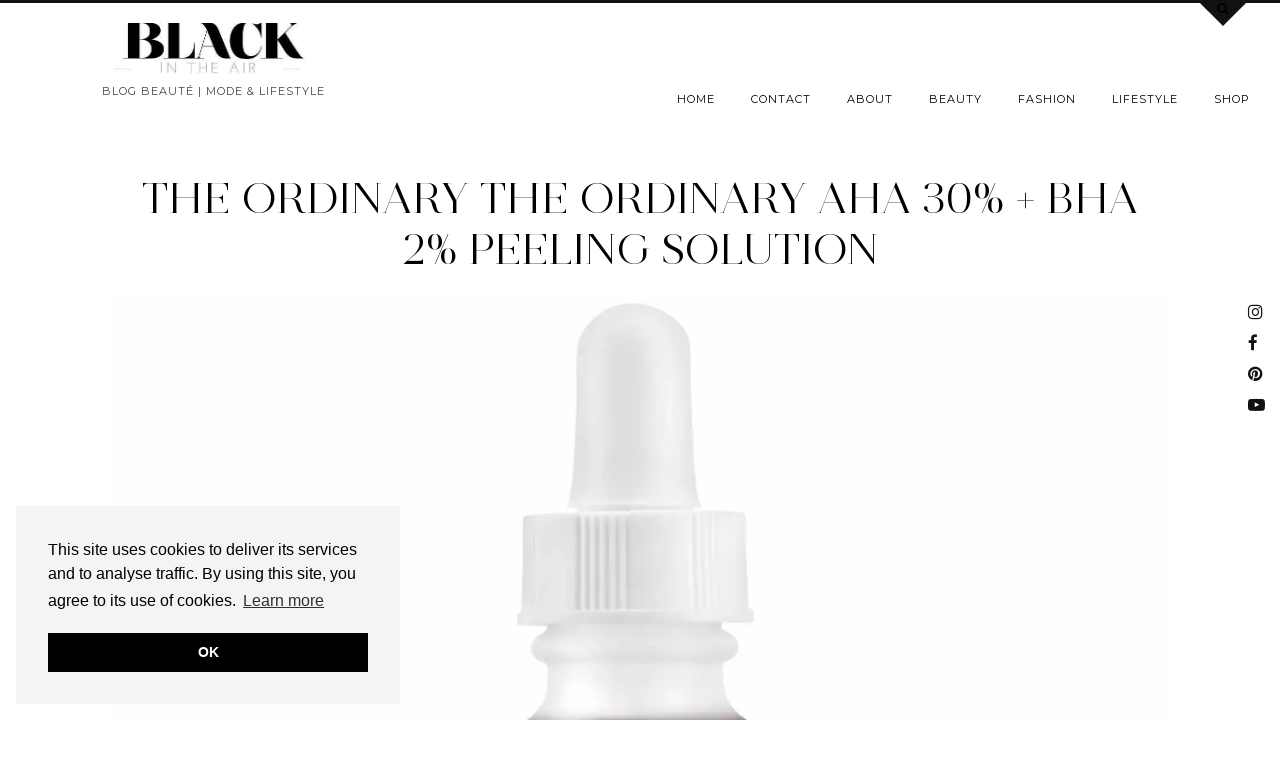

--- FILE ---
content_type: text/html; charset=UTF-8
request_url: https://blackintheair.com/vitamine-a-b-c-aha-bha-comment-les-integrer-dans-sa-routine-de-soin-du-visage/11429304-1004495678829841/
body_size: 19228
content:
<!DOCTYPE html>
<html lang="fr-FR">
<head>
	<meta charset="UTF-8">
	<meta name="viewport" content="width=device-width, initial-scale=1, maximum-scale=5">	<meta name='robots' content='index, follow, max-image-preview:large, max-snippet:-1, max-video-preview:-1' />
<!-- Jetpack Site Verification Tags -->
<meta name="google-site-verification" content="363f66b446eb5e15788b00e77c31f448" />
<meta name="msvalidate.01" content="363f66b446eb5e15788b00e77c31f448" />
<meta name="p:domain_verify" content="363f66b446eb5e15788b00e77c31f448" />

	<!-- This site is optimized with the Yoast SEO plugin v18.6 - https://yoast.com/wordpress/plugins/seo/ -->
	<title>The Ordinary The Ordinary AHA 30% + BHA 2% Peeling Solution | BLACKINTHEAIR</title>
	<link rel="canonical" href="https://blackintheair.com/wp-content/uploads/2020/04/11429304-1004495678829841.jpg" />
	<meta property="og:locale" content="fr_FR" />
	<meta property="og:type" content="article" />
	<meta property="og:title" content="The Ordinary The Ordinary AHA 30% + BHA 2% Peeling Solution | BLACKINTHEAIR" />
	<meta property="og:description" content="The Ordinary The Ordinary AHA 30% + BHA 2% Peeling Solution" />
	<meta property="og:url" content="https://blackintheair.com/wp-content/uploads/2020/04/11429304-1004495678829841.jpg" />
	<meta property="og:site_name" content="BLACKINTHEAIR" />
	<meta property="article:publisher" content="https://www.facebook.com/Blackintheair/" />
	<meta property="article:modified_time" content="2020-04-27T15:19:35+00:00" />
	<meta property="og:image" content="https://i2.wp.com/blackintheair.com/wp-content/uploads/2020/04/11429304-1004495678829841.jpg?fit=1600%2C1600&#038;ssl=1" />
	<meta property="og:image:width" content="1600" />
	<meta property="og:image:height" content="1600" />
	<meta property="og:image:type" content="image/jpeg" />
	<meta name="twitter:card" content="summary" />
	<meta name="twitter:site" content="@fatouph" />
	<script type="application/ld+json" class="yoast-schema-graph">{"@context":"https://schema.org","@graph":[{"@type":"WebSite","@id":"https://blackintheair.com/#website","url":"https://blackintheair.com/","name":"BLACKINTHEAIR","description":"Blog Beauté | Mode &amp; Lifestyle","potentialAction":[{"@type":"SearchAction","target":{"@type":"EntryPoint","urlTemplate":"https://blackintheair.com/?s={search_term_string}"},"query-input":"required name=search_term_string"}],"inLanguage":"fr-FR"},{"@type":"WebPage","@id":"https://blackintheair.com/wp-content/uploads/2020/04/11429304-1004495678829841.jpg#webpage","url":"https://blackintheair.com/wp-content/uploads/2020/04/11429304-1004495678829841.jpg","name":"The Ordinary The Ordinary AHA 30% + BHA 2% Peeling Solution | BLACKINTHEAIR","isPartOf":{"@id":"https://blackintheair.com/#website"},"datePublished":"2020-04-27T15:19:02+00:00","dateModified":"2020-04-27T15:19:35+00:00","breadcrumb":{"@id":"https://blackintheair.com/wp-content/uploads/2020/04/11429304-1004495678829841.jpg#breadcrumb"},"inLanguage":"fr-FR","potentialAction":[{"@type":"ReadAction","target":["https://blackintheair.com/wp-content/uploads/2020/04/11429304-1004495678829841.jpg"]}]},{"@type":"BreadcrumbList","@id":"https://blackintheair.com/wp-content/uploads/2020/04/11429304-1004495678829841.jpg#breadcrumb","itemListElement":[{"@type":"ListItem","position":1,"name":"Accueil","item":"https://blackintheair.com/"},{"@type":"ListItem","position":2,"name":"VITAMINE A-B-C | AHA- BHA | SKIN CARE","item":"https://blackintheair.com/vitamine-a-b-c-aha-bha-comment-les-integrer-dans-sa-routine-de-soin-du-visage/"},{"@type":"ListItem","position":3,"name":"The Ordinary The Ordinary AHA 30% + BHA 2% Peeling Solution"}]}]}</script>
	<!-- / Yoast SEO plugin. -->


<link rel='dns-prefetch' href='//connect.facebook.net' />
<link rel='dns-prefetch' href='//platform.twitter.com' />
<link rel='dns-prefetch' href='//apis.google.com' />
<link rel='dns-prefetch' href='//cdnjs.cloudflare.com' />
<link rel='dns-prefetch' href='//pipdigz.co.uk' />
<link rel='dns-prefetch' href='//fonts.googleapis.com' />
<link rel='dns-prefetch' href='//s.w.org' />
<link rel='dns-prefetch' href='//v0.wordpress.com' />
<link rel='dns-prefetch' href='//i0.wp.com' />
<link rel='dns-prefetch' href='//c0.wp.com' />
<link rel='dns-prefetch' href='//widgets.wp.com' />
<link rel='dns-prefetch' href='//s0.wp.com' />
<link rel='dns-prefetch' href='//0.gravatar.com' />
<link rel='dns-prefetch' href='//1.gravatar.com' />
<link rel='dns-prefetch' href='//2.gravatar.com' />
<link rel='dns-prefetch' href='//jetpack.wordpress.com' />
<link rel='dns-prefetch' href='//public-api.wordpress.com' />
<link rel="alternate" type="application/rss+xml" title="BLACKINTHEAIR &raquo; Flux" href="https://blackintheair.com/feed/" />
<link rel="alternate" type="application/rss+xml" title="BLACKINTHEAIR &raquo; Flux des commentaires" href="https://blackintheair.com/comments/feed/" />
<link rel="alternate" type="application/rss+xml" title="BLACKINTHEAIR &raquo; The Ordinary The Ordinary AHA 30% + BHA 2% Peeling Solution Flux des commentaires" href="https://blackintheair.com/vitamine-a-b-c-aha-bha-comment-les-integrer-dans-sa-routine-de-soin-du-visage/11429304-1004495678829841/feed/" />
		<!-- This site uses the Google Analytics by ExactMetrics plugin v7.10.0 - Using Analytics tracking - https://www.exactmetrics.com/ -->
							<script
				src="//www.googletagmanager.com/gtag/js?id=UA-50322609-1"  data-cfasync="false" data-wpfc-render="false" type="text/javascript" async></script>
			<script data-cfasync="false" data-wpfc-render="false" type="text/javascript">
				var em_version = '7.10.0';
				var em_track_user = true;
				var em_no_track_reason = '';
				
								var disableStrs = [
															'ga-disable-UA-50322609-1',
									];

				/* Function to detect opted out users */
				function __gtagTrackerIsOptedOut() {
					for (var index = 0; index < disableStrs.length; index++) {
						if (document.cookie.indexOf(disableStrs[index] + '=true') > -1) {
							return true;
						}
					}

					return false;
				}

				/* Disable tracking if the opt-out cookie exists. */
				if (__gtagTrackerIsOptedOut()) {
					for (var index = 0; index < disableStrs.length; index++) {
						window[disableStrs[index]] = true;
					}
				}

				/* Opt-out function */
				function __gtagTrackerOptout() {
					for (var index = 0; index < disableStrs.length; index++) {
						document.cookie = disableStrs[index] + '=true; expires=Thu, 31 Dec 2099 23:59:59 UTC; path=/';
						window[disableStrs[index]] = true;
					}
				}

				if ('undefined' === typeof gaOptout) {
					function gaOptout() {
						__gtagTrackerOptout();
					}
				}
								window.dataLayer = window.dataLayer || [];

				window.ExactMetricsDualTracker = {
					helpers: {},
					trackers: {},
				};
				if (em_track_user) {
					function __gtagDataLayer() {
						dataLayer.push(arguments);
					}

					function __gtagTracker(type, name, parameters) {
						if (!parameters) {
							parameters = {};
						}

						if (parameters.send_to) {
							__gtagDataLayer.apply(null, arguments);
							return;
						}

						if (type === 'event') {
							
														parameters.send_to = exactmetrics_frontend.ua;
							__gtagDataLayer(type, name, parameters);
													} else {
							__gtagDataLayer.apply(null, arguments);
						}
					}

					__gtagTracker('js', new Date());
					__gtagTracker('set', {
						'developer_id.dNDMyYj': true,
											});
															__gtagTracker('config', 'UA-50322609-1', {"forceSSL":"true"} );
										window.gtag = __gtagTracker;										(function () {
						/* https://developers.google.com/analytics/devguides/collection/analyticsjs/ */
						/* ga and __gaTracker compatibility shim. */
						var noopfn = function () {
							return null;
						};
						var newtracker = function () {
							return new Tracker();
						};
						var Tracker = function () {
							return null;
						};
						var p = Tracker.prototype;
						p.get = noopfn;
						p.set = noopfn;
						p.send = function () {
							var args = Array.prototype.slice.call(arguments);
							args.unshift('send');
							__gaTracker.apply(null, args);
						};
						var __gaTracker = function () {
							var len = arguments.length;
							if (len === 0) {
								return;
							}
							var f = arguments[len - 1];
							if (typeof f !== 'object' || f === null || typeof f.hitCallback !== 'function') {
								if ('send' === arguments[0]) {
									var hitConverted, hitObject = false, action;
									if ('event' === arguments[1]) {
										if ('undefined' !== typeof arguments[3]) {
											hitObject = {
												'eventAction': arguments[3],
												'eventCategory': arguments[2],
												'eventLabel': arguments[4],
												'value': arguments[5] ? arguments[5] : 1,
											}
										}
									}
									if ('pageview' === arguments[1]) {
										if ('undefined' !== typeof arguments[2]) {
											hitObject = {
												'eventAction': 'page_view',
												'page_path': arguments[2],
											}
										}
									}
									if (typeof arguments[2] === 'object') {
										hitObject = arguments[2];
									}
									if (typeof arguments[5] === 'object') {
										Object.assign(hitObject, arguments[5]);
									}
									if ('undefined' !== typeof arguments[1].hitType) {
										hitObject = arguments[1];
										if ('pageview' === hitObject.hitType) {
											hitObject.eventAction = 'page_view';
										}
									}
									if (hitObject) {
										action = 'timing' === arguments[1].hitType ? 'timing_complete' : hitObject.eventAction;
										hitConverted = mapArgs(hitObject);
										__gtagTracker('event', action, hitConverted);
									}
								}
								return;
							}

							function mapArgs(args) {
								var arg, hit = {};
								var gaMap = {
									'eventCategory': 'event_category',
									'eventAction': 'event_action',
									'eventLabel': 'event_label',
									'eventValue': 'event_value',
									'nonInteraction': 'non_interaction',
									'timingCategory': 'event_category',
									'timingVar': 'name',
									'timingValue': 'value',
									'timingLabel': 'event_label',
									'page': 'page_path',
									'location': 'page_location',
									'title': 'page_title',
								};
								for (arg in args) {
																		if (!(!args.hasOwnProperty(arg) || !gaMap.hasOwnProperty(arg))) {
										hit[gaMap[arg]] = args[arg];
									} else {
										hit[arg] = args[arg];
									}
								}
								return hit;
							}

							try {
								f.hitCallback();
							} catch (ex) {
							}
						};
						__gaTracker.create = newtracker;
						__gaTracker.getByName = newtracker;
						__gaTracker.getAll = function () {
							return [];
						};
						__gaTracker.remove = noopfn;
						__gaTracker.loaded = true;
						window['__gaTracker'] = __gaTracker;
					})();
									} else {
										console.log("");
					(function () {
						function __gtagTracker() {
							return null;
						}

						window['__gtagTracker'] = __gtagTracker;
						window['gtag'] = __gtagTracker;
					})();
									}
			</script>
				<!-- / Google Analytics by ExactMetrics -->
		<link rel='stylesheet' id='stpCSS-css'  href='https://blackintheair.com/wp-content/plugins/poptune-trafic/poptunetrafic.css?ver=5.9.12' type='text/css' media='all' />
<link rel='stylesheet' id='simplyInstagram-css'  href='https://blackintheair.com/wp-content/plugins/simply-instagram/css/simply-instagram.css?ver=3' type='text/css' media='all' />
<link rel='stylesheet' id='prettyPhoto-css'  href='https://blackintheair.com/wp-content/plugins/simply-instagram/css/simply-instagram-prettyPhoto.css?ver=3.1.6' type='text/css' media='all' />
<link rel='stylesheet' id='tooltipster-css'  href='https://blackintheair.com/wp-content/plugins/simply-instagram/css/tooltipster.css?ver=3.0.0' type='text/css' media='all' />
<link rel='stylesheet' id='sby_styles-css'  href='https://blackintheair.com/wp-content/plugins/feeds-for-youtube/css/sb-youtube.min.css?ver=1.4.4' type='text/css' media='all' />
<link rel='stylesheet' id='sbi_styles-css'  href='https://blackintheair.com/wp-content/plugins/instagram-feed/css/sbi-styles.min.css?ver=6.0.4' type='text/css' media='all' />
<link rel='stylesheet' id='wp-block-library-css'  href='https://c0.wp.com/c/5.9.12/wp-includes/css/dist/block-library/style.min.css' type='text/css' media='all' />
<style id='wp-block-library-inline-css' type='text/css'>
.has-text-align-justify{text-align:justify;}
</style>
<link rel='stylesheet' id='mediaelement-css'  href='https://c0.wp.com/c/5.9.12/wp-includes/js/mediaelement/mediaelementplayer-legacy.min.css' type='text/css' media='all' />
<link rel='stylesheet' id='wp-mediaelement-css'  href='https://c0.wp.com/c/5.9.12/wp-includes/js/mediaelement/wp-mediaelement.min.css' type='text/css' media='all' />
<style id='global-styles-inline-css' type='text/css'>
body{--wp--preset--color--black: #000000;--wp--preset--color--cyan-bluish-gray: #abb8c3;--wp--preset--color--white: #ffffff;--wp--preset--color--pale-pink: #f78da7;--wp--preset--color--vivid-red: #cf2e2e;--wp--preset--color--luminous-vivid-orange: #ff6900;--wp--preset--color--luminous-vivid-amber: #fcb900;--wp--preset--color--light-green-cyan: #7bdcb5;--wp--preset--color--vivid-green-cyan: #00d084;--wp--preset--color--pale-cyan-blue: #8ed1fc;--wp--preset--color--vivid-cyan-blue: #0693e3;--wp--preset--color--vivid-purple: #9b51e0;--wp--preset--gradient--vivid-cyan-blue-to-vivid-purple: linear-gradient(135deg,rgba(6,147,227,1) 0%,rgb(155,81,224) 100%);--wp--preset--gradient--light-green-cyan-to-vivid-green-cyan: linear-gradient(135deg,rgb(122,220,180) 0%,rgb(0,208,130) 100%);--wp--preset--gradient--luminous-vivid-amber-to-luminous-vivid-orange: linear-gradient(135deg,rgba(252,185,0,1) 0%,rgba(255,105,0,1) 100%);--wp--preset--gradient--luminous-vivid-orange-to-vivid-red: linear-gradient(135deg,rgba(255,105,0,1) 0%,rgb(207,46,46) 100%);--wp--preset--gradient--very-light-gray-to-cyan-bluish-gray: linear-gradient(135deg,rgb(238,238,238) 0%,rgb(169,184,195) 100%);--wp--preset--gradient--cool-to-warm-spectrum: linear-gradient(135deg,rgb(74,234,220) 0%,rgb(151,120,209) 20%,rgb(207,42,186) 40%,rgb(238,44,130) 60%,rgb(251,105,98) 80%,rgb(254,248,76) 100%);--wp--preset--gradient--blush-light-purple: linear-gradient(135deg,rgb(255,206,236) 0%,rgb(152,150,240) 100%);--wp--preset--gradient--blush-bordeaux: linear-gradient(135deg,rgb(254,205,165) 0%,rgb(254,45,45) 50%,rgb(107,0,62) 100%);--wp--preset--gradient--luminous-dusk: linear-gradient(135deg,rgb(255,203,112) 0%,rgb(199,81,192) 50%,rgb(65,88,208) 100%);--wp--preset--gradient--pale-ocean: linear-gradient(135deg,rgb(255,245,203) 0%,rgb(182,227,212) 50%,rgb(51,167,181) 100%);--wp--preset--gradient--electric-grass: linear-gradient(135deg,rgb(202,248,128) 0%,rgb(113,206,126) 100%);--wp--preset--gradient--midnight: linear-gradient(135deg,rgb(2,3,129) 0%,rgb(40,116,252) 100%);--wp--preset--duotone--dark-grayscale: url('#wp-duotone-dark-grayscale');--wp--preset--duotone--grayscale: url('#wp-duotone-grayscale');--wp--preset--duotone--purple-yellow: url('#wp-duotone-purple-yellow');--wp--preset--duotone--blue-red: url('#wp-duotone-blue-red');--wp--preset--duotone--midnight: url('#wp-duotone-midnight');--wp--preset--duotone--magenta-yellow: url('#wp-duotone-magenta-yellow');--wp--preset--duotone--purple-green: url('#wp-duotone-purple-green');--wp--preset--duotone--blue-orange: url('#wp-duotone-blue-orange');--wp--preset--font-size--small: 13px;--wp--preset--font-size--medium: 20px;--wp--preset--font-size--large: 36px;--wp--preset--font-size--x-large: 42px;}.has-black-color{color: var(--wp--preset--color--black) !important;}.has-cyan-bluish-gray-color{color: var(--wp--preset--color--cyan-bluish-gray) !important;}.has-white-color{color: var(--wp--preset--color--white) !important;}.has-pale-pink-color{color: var(--wp--preset--color--pale-pink) !important;}.has-vivid-red-color{color: var(--wp--preset--color--vivid-red) !important;}.has-luminous-vivid-orange-color{color: var(--wp--preset--color--luminous-vivid-orange) !important;}.has-luminous-vivid-amber-color{color: var(--wp--preset--color--luminous-vivid-amber) !important;}.has-light-green-cyan-color{color: var(--wp--preset--color--light-green-cyan) !important;}.has-vivid-green-cyan-color{color: var(--wp--preset--color--vivid-green-cyan) !important;}.has-pale-cyan-blue-color{color: var(--wp--preset--color--pale-cyan-blue) !important;}.has-vivid-cyan-blue-color{color: var(--wp--preset--color--vivid-cyan-blue) !important;}.has-vivid-purple-color{color: var(--wp--preset--color--vivid-purple) !important;}.has-black-background-color{background-color: var(--wp--preset--color--black) !important;}.has-cyan-bluish-gray-background-color{background-color: var(--wp--preset--color--cyan-bluish-gray) !important;}.has-white-background-color{background-color: var(--wp--preset--color--white) !important;}.has-pale-pink-background-color{background-color: var(--wp--preset--color--pale-pink) !important;}.has-vivid-red-background-color{background-color: var(--wp--preset--color--vivid-red) !important;}.has-luminous-vivid-orange-background-color{background-color: var(--wp--preset--color--luminous-vivid-orange) !important;}.has-luminous-vivid-amber-background-color{background-color: var(--wp--preset--color--luminous-vivid-amber) !important;}.has-light-green-cyan-background-color{background-color: var(--wp--preset--color--light-green-cyan) !important;}.has-vivid-green-cyan-background-color{background-color: var(--wp--preset--color--vivid-green-cyan) !important;}.has-pale-cyan-blue-background-color{background-color: var(--wp--preset--color--pale-cyan-blue) !important;}.has-vivid-cyan-blue-background-color{background-color: var(--wp--preset--color--vivid-cyan-blue) !important;}.has-vivid-purple-background-color{background-color: var(--wp--preset--color--vivid-purple) !important;}.has-black-border-color{border-color: var(--wp--preset--color--black) !important;}.has-cyan-bluish-gray-border-color{border-color: var(--wp--preset--color--cyan-bluish-gray) !important;}.has-white-border-color{border-color: var(--wp--preset--color--white) !important;}.has-pale-pink-border-color{border-color: var(--wp--preset--color--pale-pink) !important;}.has-vivid-red-border-color{border-color: var(--wp--preset--color--vivid-red) !important;}.has-luminous-vivid-orange-border-color{border-color: var(--wp--preset--color--luminous-vivid-orange) !important;}.has-luminous-vivid-amber-border-color{border-color: var(--wp--preset--color--luminous-vivid-amber) !important;}.has-light-green-cyan-border-color{border-color: var(--wp--preset--color--light-green-cyan) !important;}.has-vivid-green-cyan-border-color{border-color: var(--wp--preset--color--vivid-green-cyan) !important;}.has-pale-cyan-blue-border-color{border-color: var(--wp--preset--color--pale-cyan-blue) !important;}.has-vivid-cyan-blue-border-color{border-color: var(--wp--preset--color--vivid-cyan-blue) !important;}.has-vivid-purple-border-color{border-color: var(--wp--preset--color--vivid-purple) !important;}.has-vivid-cyan-blue-to-vivid-purple-gradient-background{background: var(--wp--preset--gradient--vivid-cyan-blue-to-vivid-purple) !important;}.has-light-green-cyan-to-vivid-green-cyan-gradient-background{background: var(--wp--preset--gradient--light-green-cyan-to-vivid-green-cyan) !important;}.has-luminous-vivid-amber-to-luminous-vivid-orange-gradient-background{background: var(--wp--preset--gradient--luminous-vivid-amber-to-luminous-vivid-orange) !important;}.has-luminous-vivid-orange-to-vivid-red-gradient-background{background: var(--wp--preset--gradient--luminous-vivid-orange-to-vivid-red) !important;}.has-very-light-gray-to-cyan-bluish-gray-gradient-background{background: var(--wp--preset--gradient--very-light-gray-to-cyan-bluish-gray) !important;}.has-cool-to-warm-spectrum-gradient-background{background: var(--wp--preset--gradient--cool-to-warm-spectrum) !important;}.has-blush-light-purple-gradient-background{background: var(--wp--preset--gradient--blush-light-purple) !important;}.has-blush-bordeaux-gradient-background{background: var(--wp--preset--gradient--blush-bordeaux) !important;}.has-luminous-dusk-gradient-background{background: var(--wp--preset--gradient--luminous-dusk) !important;}.has-pale-ocean-gradient-background{background: var(--wp--preset--gradient--pale-ocean) !important;}.has-electric-grass-gradient-background{background: var(--wp--preset--gradient--electric-grass) !important;}.has-midnight-gradient-background{background: var(--wp--preset--gradient--midnight) !important;}.has-small-font-size{font-size: var(--wp--preset--font-size--small) !important;}.has-medium-font-size{font-size: var(--wp--preset--font-size--medium) !important;}.has-large-font-size{font-size: var(--wp--preset--font-size--large) !important;}.has-x-large-font-size{font-size: var(--wp--preset--font-size--x-large) !important;}
</style>
<link rel='stylesheet' id='p3-core-responsive-css'  href='https://pipdigz.co.uk/p3/css/core_resp.css' type='text/css' media='all' />
<link rel='stylesheet' id='pipdigicons-css'  href='https://pipdigz.co.uk/fonts/pipdigicons.css' type='text/css' media='all' />
<link rel='stylesheet' id='pipdig-style-css'  href='https://blackintheair.com/wp-content/themes/pipdig-opulence/style.css?ver=1586377766' type='text/css' media='all' />
<link rel='stylesheet' id='pipdig-responsive-css'  href='https://blackintheair.com/wp-content/themes/pipdig-opulence/css/responsive.css?ver=1586377766' type='text/css' media='all' />
<link rel='stylesheet' id='pipdig-fonts-css'  href='https://fonts.googleapis.com/css?family=Montserrat|Georgia,serif:400,400i,700,700i' type='text/css' media='all' />
<link rel='stylesheet' id='jetpack_css-css'  href='https://c0.wp.com/p/jetpack/10.8.2/css/jetpack.css' type='text/css' media='all' />
<script type='text/javascript' src='https://c0.wp.com/c/5.9.12/wp-includes/js/jquery/jquery.min.js' id='jquery-core-js'></script>
<script type='text/javascript' src='https://c0.wp.com/c/5.9.12/wp-includes/js/jquery/jquery-migrate.min.js' id='jquery-migrate-js'></script>
<script type='text/javascript' src='http://connect.facebook.net/fr_FR/all.js?ver=1.0#xfbml=1' id='facebook-js'></script>
<script type='text/javascript' src='http://platform.twitter.com/widgets.js?ver=1.0' id='twitter-js'></script>
<script type='text/javascript' src='https://apis.google.com/js/plusone.js?ver=1.0' id='plusone-js'></script>
<script type='text/javascript' src='https://blackintheair.com/wp-content/plugins/poptune-trafic/stp.js?ver=3.1.0' id='stp-js'></script>
<script type='text/javascript' src='https://blackintheair.com/wp-content/plugins/simply-instagram/js/jquery.tooltipster.min.js?ver=3.0.0' id='jquery.tools.min-3.3.0.js-js'></script>
<script type='text/javascript' src='https://blackintheair.com/wp-content/plugins/simply-instagram/js/simply-instagram-jquery.prettyPhoto.js?ver=3.1.6' id='jquery.prettyPhoto-js'></script>
<script type='text/javascript' src='https://blackintheair.com/wp-content/plugins/google-analytics-dashboard-for-wp/assets/js/frontend-gtag.min.js?ver=7.10.0' id='exactmetrics-frontend-script-js'></script>
<script data-cfasync="false" data-wpfc-render="false" type="text/javascript" id='exactmetrics-frontend-script-js-extra'>/* <![CDATA[ */
var exactmetrics_frontend = {"js_events_tracking":"true","download_extensions":"zip,mp3,mpeg,pdf,docx,pptx,xlsx,rar","inbound_paths":"[{\"path\":\"\\\/go\\\/\",\"label\":\"affiliate\"},{\"path\":\"\\\/recommend\\\/\",\"label\":\"affiliate\"}]","home_url":"https:\/\/blackintheair.com","hash_tracking":"false","ua":"UA-50322609-1","v4_id":""};/* ]]> */
</script>
<script type='text/javascript' src='https://cdnjs.cloudflare.com/ajax/libs/jquery.isotope/3.0.6/isotope.pkgd.min.js' id='pipdig-isotope-js'></script>
<link rel="https://api.w.org/" href="https://blackintheair.com/wp-json/" /><link rel="alternate" type="application/json" href="https://blackintheair.com/wp-json/wp/v2/media/8681" /><link rel="EditURI" type="application/rsd+xml" title="RSD" href="https://blackintheair.com/xmlrpc.php?rsd" />
<link rel="wlwmanifest" type="application/wlwmanifest+xml" href="https://blackintheair.com/wp-includes/wlwmanifest.xml" /> 
<meta name="generator" content="WordPress 5.9.12" />
<link rel='shortlink' href='https://wp.me/a5mJbU-2g1' />
<link rel="alternate" type="application/json+oembed" href="https://blackintheair.com/wp-json/oembed/1.0/embed?url=https%3A%2F%2Fblackintheair.com%2Fvitamine-a-b-c-aha-bha-comment-les-integrer-dans-sa-routine-de-soin-du-visage%2F11429304-1004495678829841%2F" />
<link rel="alternate" type="text/xml+oembed" href="https://blackintheair.com/wp-json/oembed/1.0/embed?url=https%3A%2F%2Fblackintheair.com%2Fvitamine-a-b-c-aha-bha-comment-les-integrer-dans-sa-routine-de-soin-du-visage%2F11429304-1004495678829841%2F&#038;format=xml" />
		<meta http-equiv="X-UA-Compatible" content="IE=8" />
		
		<!-- BEGIN SimplyInstagram IE -->
		<!-- [if IE 9]>
		<style type="text/css">		
		.comment-profile{margin:2px;width:45px;float:left}
		.comment-profile img{vertical-align:top}
		.comment-holder{top:0;width:200px;float:left!important}
		.comments-holder{width:210px;float:left}
		</style>
		<![endif]-->
		<!-- END SimplyInstagram IE -->
		
		<style data-context="foundation-flickity-css">/*! Flickity v2.0.2
http://flickity.metafizzy.co
---------------------------------------------- */.flickity-enabled{position:relative}.flickity-enabled:focus{outline:0}.flickity-viewport{overflow:hidden;position:relative;height:100%}.flickity-slider{position:absolute;width:100%;height:100%}.flickity-enabled.is-draggable{-webkit-tap-highlight-color:transparent;tap-highlight-color:transparent;-webkit-user-select:none;-moz-user-select:none;-ms-user-select:none;user-select:none}.flickity-enabled.is-draggable .flickity-viewport{cursor:move;cursor:-webkit-grab;cursor:grab}.flickity-enabled.is-draggable .flickity-viewport.is-pointer-down{cursor:-webkit-grabbing;cursor:grabbing}.flickity-prev-next-button{position:absolute;top:50%;width:44px;height:44px;border:none;border-radius:50%;background:#fff;background:hsla(0,0%,100%,.75);cursor:pointer;-webkit-transform:translateY(-50%);transform:translateY(-50%)}.flickity-prev-next-button:hover{background:#fff}.flickity-prev-next-button:focus{outline:0;box-shadow:0 0 0 5px #09f}.flickity-prev-next-button:active{opacity:.6}.flickity-prev-next-button.previous{left:10px}.flickity-prev-next-button.next{right:10px}.flickity-rtl .flickity-prev-next-button.previous{left:auto;right:10px}.flickity-rtl .flickity-prev-next-button.next{right:auto;left:10px}.flickity-prev-next-button:disabled{opacity:.3;cursor:auto}.flickity-prev-next-button svg{position:absolute;left:20%;top:20%;width:60%;height:60%}.flickity-prev-next-button .arrow{fill:#333}.flickity-page-dots{position:absolute;width:100%;bottom:-25px;padding:0;margin:0;list-style:none;text-align:center;line-height:1}.flickity-rtl .flickity-page-dots{direction:rtl}.flickity-page-dots .dot{display:inline-block;width:10px;height:10px;margin:0 8px;background:#333;border-radius:50%;opacity:.25;cursor:pointer}.flickity-page-dots .dot.is-selected{opacity:1}</style><style data-context="foundation-slideout-css">.slideout-menu{position:fixed;left:0;top:0;bottom:0;right:auto;z-index:0;width:256px;overflow-y:auto;-webkit-overflow-scrolling:touch;display:none}.slideout-menu.pushit-right{left:auto;right:0}.slideout-panel{position:relative;z-index:1;will-change:transform}.slideout-open,.slideout-open .slideout-panel,.slideout-open body{overflow:hidden}.slideout-open .slideout-menu{display:block}.pushit{display:none}</style><style type='text/css'>img#wpstats{display:none}</style>
			<!--noptimize-->
		<style>
		.p3_instagram_post{width:14.285714285714%}
				@media only screen and (max-width: 719px) {
			.p3_instagram_post {
				width: 25%;
			}
		}
				</style>
		<!--/noptimize-->
		<style>.p3_instagram_post_overlay { background: rgba(0, 0, 0, .71); }</style><!--noptimize--> <!-- Cust --> <style>.site-top .menu-bar ul li a:hover,.menu-bar ul ul li > a:hover,.menu-bar ul ul li:hover > a{color:#ffffff}.pipdig_cat, .entry-header .entry-meta, .hentry.floated_summary_post, .slicknav_menu, .site-top, .widget-title, .social-footer-outer {border-color:#bf9d4e}.socialz a:hover, #p3_social_sidebar a:hover{color:#000000}.more-link, .read-more, .btn, button, input[type="button"], input[type="reset"], input[type="submit"] {background:#ffffff;border:0}.more-link, .more-link:hover, .read-more, .btn, button, input[type="button"], input[type="reset"], input[type="submit"] {color:#000000}.site-footer,.p3_instagram_footer_title_bar{background:#000000}.hentry.floated_summary_post, .slicknav_menu, .site-top, .widget-title, .social-footer-outer, .header-1-bordering, .pipdig_geo_tag, .entry-header .entry-meta, .opulence_section .opulence_border {border-color:#bf9d4e}.site-title{font-size:13px}@media only screen and (max-width:769px){.site-title {font-size:40px;font-size:9vw}}.entry-title, .opulence_section .entry-title {font-size:43px} .grid-title{height:43px;line-height:43px}@media only screen and (max-width:719px){.grid-title{height:auto}}.widget-title {font-size:12px}body {font-family: "Georgia,serif"}@media only screen and (min-width: 990px){.site-sidebar{padding:0 30px 0 0;}}.container{max-width:1280px}.site-main .container{max-width:1080px}.site-header .container{padding-top:0;padding-bottom:0;}.site-description{margin-bottom:20px}#scotch-panel-opulence, .toggle-opulence-scotch .pipdigicons, .toggle-opulence-scotch, #scotch-panel-opulence h5, #scotch-panel-opulence .form-control {color:#000000} #scotch-panel-opulence .form-control:-moz-placeholder {color: #000000} #scotch-panel-opulence .form-control::-moz-placeholder {color: #000000} #scotch-panel-opulence .form-control:-ms-input-placeholder {color: #000000} #scotch-panel-opulence .form-control::-webkit-input-placeholder {color: #000000}.site-title img{width:200px}@media only screen and (min-width: 720px) {#pipdig_full_width_slider{height:441px}}</style> <!-- /Cust --> <!--/noptimize--><style type="text/css">.broken_link, a.broken_link {
	text-decoration: line-through;
}</style>			<style type="text/css">
				/* If html does not have either class, do not show lazy loaded images. */
				html:not( .jetpack-lazy-images-js-enabled ):not( .js ) .jetpack-lazy-image {
					display: none;
				}
			</style>
			<script>
				document.documentElement.classList.add(
					'jetpack-lazy-images-js-enabled'
				);
			</script>
		<link rel="icon" href="https://i0.wp.com/blackintheair.com/wp-content/uploads/2018/01/cropped-Blackintheair4-1.png?fit=32%2C32&#038;ssl=1" sizes="32x32" />
<link rel="icon" href="https://i0.wp.com/blackintheair.com/wp-content/uploads/2018/01/cropped-Blackintheair4-1.png?fit=192%2C192&#038;ssl=1" sizes="192x192" />
<link rel="apple-touch-icon" href="https://i0.wp.com/blackintheair.com/wp-content/uploads/2018/01/cropped-Blackintheair4-1.png?fit=180%2C180&#038;ssl=1" />
<meta name="msapplication-TileImage" content="https://i0.wp.com/blackintheair.com/wp-content/uploads/2018/01/cropped-Blackintheair4-1.png?fit=270%2C270&#038;ssl=1" />
<style>.ios7.web-app-mode.has-fixed header{ background-color: rgba(51,51,51,.88);}</style>	<!-- Shopr 3.1.2 -->
	<script>
		var shopr_mosaic_ids = [], shopr_mosaic_filters = [], shopr_columns = 4;
	</script>
		<!-- p3 navbar icon size -->
	<style>
		.menu-bar ul li.top-socialz a { font-size: 13px !important }
	</style>
	<!-- p3 navbar icon size END -->
		</head>

<body class="attachment attachment-template-default single single-attachment postid-8681 attachmentid-8681 attachment-jpeg wp-custom-logo">

	<svg xmlns="http://www.w3.org/2000/svg" viewBox="0 0 0 0" width="0" height="0" focusable="false" role="none" style="visibility: hidden; position: absolute; left: -9999px; overflow: hidden;" ><defs><filter id="wp-duotone-dark-grayscale"><feColorMatrix color-interpolation-filters="sRGB" type="matrix" values=" .299 .587 .114 0 0 .299 .587 .114 0 0 .299 .587 .114 0 0 .299 .587 .114 0 0 " /><feComponentTransfer color-interpolation-filters="sRGB" ><feFuncR type="table" tableValues="0 0.49803921568627" /><feFuncG type="table" tableValues="0 0.49803921568627" /><feFuncB type="table" tableValues="0 0.49803921568627" /><feFuncA type="table" tableValues="1 1" /></feComponentTransfer><feComposite in2="SourceGraphic" operator="in" /></filter></defs></svg><svg xmlns="http://www.w3.org/2000/svg" viewBox="0 0 0 0" width="0" height="0" focusable="false" role="none" style="visibility: hidden; position: absolute; left: -9999px; overflow: hidden;" ><defs><filter id="wp-duotone-grayscale"><feColorMatrix color-interpolation-filters="sRGB" type="matrix" values=" .299 .587 .114 0 0 .299 .587 .114 0 0 .299 .587 .114 0 0 .299 .587 .114 0 0 " /><feComponentTransfer color-interpolation-filters="sRGB" ><feFuncR type="table" tableValues="0 1" /><feFuncG type="table" tableValues="0 1" /><feFuncB type="table" tableValues="0 1" /><feFuncA type="table" tableValues="1 1" /></feComponentTransfer><feComposite in2="SourceGraphic" operator="in" /></filter></defs></svg><svg xmlns="http://www.w3.org/2000/svg" viewBox="0 0 0 0" width="0" height="0" focusable="false" role="none" style="visibility: hidden; position: absolute; left: -9999px; overflow: hidden;" ><defs><filter id="wp-duotone-purple-yellow"><feColorMatrix color-interpolation-filters="sRGB" type="matrix" values=" .299 .587 .114 0 0 .299 .587 .114 0 0 .299 .587 .114 0 0 .299 .587 .114 0 0 " /><feComponentTransfer color-interpolation-filters="sRGB" ><feFuncR type="table" tableValues="0.54901960784314 0.98823529411765" /><feFuncG type="table" tableValues="0 1" /><feFuncB type="table" tableValues="0.71764705882353 0.25490196078431" /><feFuncA type="table" tableValues="1 1" /></feComponentTransfer><feComposite in2="SourceGraphic" operator="in" /></filter></defs></svg><svg xmlns="http://www.w3.org/2000/svg" viewBox="0 0 0 0" width="0" height="0" focusable="false" role="none" style="visibility: hidden; position: absolute; left: -9999px; overflow: hidden;" ><defs><filter id="wp-duotone-blue-red"><feColorMatrix color-interpolation-filters="sRGB" type="matrix" values=" .299 .587 .114 0 0 .299 .587 .114 0 0 .299 .587 .114 0 0 .299 .587 .114 0 0 " /><feComponentTransfer color-interpolation-filters="sRGB" ><feFuncR type="table" tableValues="0 1" /><feFuncG type="table" tableValues="0 0.27843137254902" /><feFuncB type="table" tableValues="0.5921568627451 0.27843137254902" /><feFuncA type="table" tableValues="1 1" /></feComponentTransfer><feComposite in2="SourceGraphic" operator="in" /></filter></defs></svg><svg xmlns="http://www.w3.org/2000/svg" viewBox="0 0 0 0" width="0" height="0" focusable="false" role="none" style="visibility: hidden; position: absolute; left: -9999px; overflow: hidden;" ><defs><filter id="wp-duotone-midnight"><feColorMatrix color-interpolation-filters="sRGB" type="matrix" values=" .299 .587 .114 0 0 .299 .587 .114 0 0 .299 .587 .114 0 0 .299 .587 .114 0 0 " /><feComponentTransfer color-interpolation-filters="sRGB" ><feFuncR type="table" tableValues="0 0" /><feFuncG type="table" tableValues="0 0.64705882352941" /><feFuncB type="table" tableValues="0 1" /><feFuncA type="table" tableValues="1 1" /></feComponentTransfer><feComposite in2="SourceGraphic" operator="in" /></filter></defs></svg><svg xmlns="http://www.w3.org/2000/svg" viewBox="0 0 0 0" width="0" height="0" focusable="false" role="none" style="visibility: hidden; position: absolute; left: -9999px; overflow: hidden;" ><defs><filter id="wp-duotone-magenta-yellow"><feColorMatrix color-interpolation-filters="sRGB" type="matrix" values=" .299 .587 .114 0 0 .299 .587 .114 0 0 .299 .587 .114 0 0 .299 .587 .114 0 0 " /><feComponentTransfer color-interpolation-filters="sRGB" ><feFuncR type="table" tableValues="0.78039215686275 1" /><feFuncG type="table" tableValues="0 0.94901960784314" /><feFuncB type="table" tableValues="0.35294117647059 0.47058823529412" /><feFuncA type="table" tableValues="1 1" /></feComponentTransfer><feComposite in2="SourceGraphic" operator="in" /></filter></defs></svg><svg xmlns="http://www.w3.org/2000/svg" viewBox="0 0 0 0" width="0" height="0" focusable="false" role="none" style="visibility: hidden; position: absolute; left: -9999px; overflow: hidden;" ><defs><filter id="wp-duotone-purple-green"><feColorMatrix color-interpolation-filters="sRGB" type="matrix" values=" .299 .587 .114 0 0 .299 .587 .114 0 0 .299 .587 .114 0 0 .299 .587 .114 0 0 " /><feComponentTransfer color-interpolation-filters="sRGB" ><feFuncR type="table" tableValues="0.65098039215686 0.40392156862745" /><feFuncG type="table" tableValues="0 1" /><feFuncB type="table" tableValues="0.44705882352941 0.4" /><feFuncA type="table" tableValues="1 1" /></feComponentTransfer><feComposite in2="SourceGraphic" operator="in" /></filter></defs></svg><svg xmlns="http://www.w3.org/2000/svg" viewBox="0 0 0 0" width="0" height="0" focusable="false" role="none" style="visibility: hidden; position: absolute; left: -9999px; overflow: hidden;" ><defs><filter id="wp-duotone-blue-orange"><feColorMatrix color-interpolation-filters="sRGB" type="matrix" values=" .299 .587 .114 0 0 .299 .587 .114 0 0 .299 .587 .114 0 0 .299 .587 .114 0 0 " /><feComponentTransfer color-interpolation-filters="sRGB" ><feFuncR type="table" tableValues="0.098039215686275 1" /><feFuncG type="table" tableValues="0 0.66274509803922" /><feFuncB type="table" tableValues="0.84705882352941 0.41960784313725" /><feFuncA type="table" tableValues="1 1" /></feComponentTransfer><feComposite in2="SourceGraphic" operator="in" /></filter></defs></svg><div id="p3_social_sidebar" class="p3_social_sidebar_right"><style scoped>#p3_social_sidebar .pipdigicons {font-size:17px}</style><a href="https://www.instagram.com/blackintheair/" target="_blank" rel="nofollow noopener"><i class="pipdigicons pipdigicons-instagram"></i></a><a href="https://www.facebook.com/Blackintheair/?ref=bookmarks" target="_blank" rel="nofollow noopener"><i class="pipdigicons pipdigicons-facebook"></i></a><a href="https://www.pinterest.co.uk/blackintheair/_created/" target="_blank" rel="nofollow noopener"><i class="pipdigicons pipdigicons-pinterest"></i></a><a href="https://www.youtube.com/channel/UCfmptbYPGTQMO9Guu9FIFgQ?view_as=subscriber" target="_blank" rel="nofollow noopener"><i class="pipdigicons pipdigicons-youtube-play"></i></a></div>	<div id="opulence_search">
	<div class="container">
		<div class="opulence_search_inner">
			<a href="#" class="toggle-opulence-scotch"><i class="pipdigicons pipdigicons-search"></i></a>
		</div>
	</div>
	</div>
	
	
		<header class="site-header nopin">
			<div class="clearfix container">
				<div class="row">
					<div class="col-xs-12 col-sm-4 site-branding">
													<div class="site-title">
								<a href="https://blackintheair.com/" title="BLACKINTHEAIR" rel="home">
									<img data-pin-nopin="true" src="//blackintheair.com/wp-content/uploads/2017/09/cropped-Image-20-10-2015-at-22.53-2.jpg" alt="BLACKINTHEAIR" />
								</a>
							</div>
												<div class="site-description">Blog Beauté | Mode &amp; Lifestyle</div>					</div>
					<div class="col-xs-8 header_section_bottom_right">
						<nav id="main_menu_under_header" class="site-menu">
							<div class="menu-bar"><ul id="menu-new" class="menu"><li id="menu-item-135" class="menu-item menu-item-type-custom menu-item-object-custom menu-item-home menu-item-135"><a href="http://blackintheair.com/">Home</a></li>
<li id="menu-item-237" class="menu-item menu-item-type-post_type menu-item-object-page menu-item-237"><a href="https://blackintheair.com/contact/">Contact</a></li>
<li id="menu-item-6" class="menu-item menu-item-type-post_type menu-item-object-page menu-item-6"><a href="https://blackintheair.com/sample-page/">ABOUT</a></li>
<li id="menu-item-2958" class="menu-item menu-item-type-taxonomy menu-item-object-category menu-item-2958"><a title="MAKEUP" href="https://blackintheair.com/category/beauty/">BEAUTY</a></li>
<li id="menu-item-256" class="menu-item menu-item-type-taxonomy menu-item-object-category menu-item-256"><a title="LOOK" href="https://blackintheair.com/category/fashion/">FASHION</a></li>
<li id="menu-item-236" class="menu-item menu-item-type-taxonomy menu-item-object-category menu-item-236"><a href="https://blackintheair.com/category/photo-diary/">LIFESTYLE</a></li>
<li id="menu-item-8293" class="menu-item menu-item-type-post_type menu-item-object-page menu-item-8293"><a href="https://blackintheair.com/shop/">SHOP</a></li>
<li class="socialz top-socialz"><a href="https://www.instagram.com/blackintheair/" target="_blank" rel="nofollow noopener" aria-label="instagram" title="instagram"><i class="pipdigicons pipdigicons-instagram"></i></a><a href="https://www.facebook.com/Blackintheair/?ref=bookmarks" target="_blank" rel="nofollow noopener" aria-label="facebook" title="facebook"><i class="pipdigicons pipdigicons-facebook"></i></a><a href="https://www.pinterest.co.uk/blackintheair/_created/" target="_blank" rel="nofollow noopener" aria-label="pinterest" title="pinterest"><i class="pipdigicons pipdigicons-pinterest"></i></a><a href="https://www.youtube.com/channel/UCfmptbYPGTQMO9Guu9FIFgQ?view_as=subscriber" target="_blank" rel="nofollow noopener" aria-label="youtube" title="youtube"><i class="pipdigicons pipdigicons-youtube-play"></i></a><a id="p3_search_btn" class="toggle-search" aria-label="Search" title="Search"><i class="pipdigicons pipdigicons-search"></i></a></li><li class="pipdig_navbar_search"><form role="search" method="get" class="search-form" action="https://blackintheair.com/">
	<div class="form-group">
		<input type="search" class="form-control" placeholder="Tapez quelques mots clés ..." value="" name="s" autocomplete="off">
	</div>
</form></li></ul></div>						</nav><!-- .site-menu -->
											</div>
				</div>
			</div>
		</header><!-- .site-header -->
		
	
	<div class="site-top">
						<div class="clearfix container">
			<nav id="main_menu_above_header" class="site-menu">
				<div class="clearfix menu-bar"><ul id="menu-new-1" class="menu"><li class="menu-item menu-item-type-custom menu-item-object-custom menu-item-home menu-item-135"><a href="http://blackintheair.com/">Home</a></li>
<li class="menu-item menu-item-type-post_type menu-item-object-page menu-item-237"><a href="https://blackintheair.com/contact/">Contact</a></li>
<li class="menu-item menu-item-type-post_type menu-item-object-page menu-item-6"><a href="https://blackintheair.com/sample-page/">ABOUT</a></li>
<li class="menu-item menu-item-type-taxonomy menu-item-object-category menu-item-2958"><a title="MAKEUP" href="https://blackintheair.com/category/beauty/">BEAUTY</a></li>
<li class="menu-item menu-item-type-taxonomy menu-item-object-category menu-item-256"><a title="LOOK" href="https://blackintheair.com/category/fashion/">FASHION</a></li>
<li class="menu-item menu-item-type-taxonomy menu-item-object-category menu-item-236"><a href="https://blackintheair.com/category/photo-diary/">LIFESTYLE</a></li>
<li class="menu-item menu-item-type-post_type menu-item-object-page menu-item-8293"><a href="https://blackintheair.com/shop/">SHOP</a></li>
<li class="socialz top-socialz"><a href="https://www.instagram.com/blackintheair/" target="_blank" rel="nofollow noopener" aria-label="instagram" title="instagram"><i class="pipdigicons pipdigicons-instagram"></i></a><a href="https://www.facebook.com/Blackintheair/?ref=bookmarks" target="_blank" rel="nofollow noopener" aria-label="facebook" title="facebook"><i class="pipdigicons pipdigicons-facebook"></i></a><a href="https://www.pinterest.co.uk/blackintheair/_created/" target="_blank" rel="nofollow noopener" aria-label="pinterest" title="pinterest"><i class="pipdigicons pipdigicons-pinterest"></i></a><a href="https://www.youtube.com/channel/UCfmptbYPGTQMO9Guu9FIFgQ?view_as=subscriber" target="_blank" rel="nofollow noopener" aria-label="youtube" title="youtube"><i class="pipdigicons pipdigicons-youtube-play"></i></a><a id="p3_search_btn" class="toggle-search" aria-label="Search" title="Search"><i class="pipdigicons pipdigicons-search"></i></a></li><li class="pipdig_navbar_search"><form role="search" method="get" class="search-form" action="https://blackintheair.com/">
	<div class="form-group">
		<input type="search" class="form-control" placeholder="Tapez quelques mots clés ..." value="" name="s" autocomplete="off">
	</div>
</form></li></ul></div>			</nav><!-- .site-menu -->
		</div>
					</div><!-- .site-top -->
	
	
	<div class="site-main">
	
		
					
				
				
		<div class="clearfix container">

						
			
	<div class="row">
	
			
		<div class="col-xs-12 content-area">

		
			
<article id="post-8681" class="clearfix post-8681 attachment type-attachment status-inherit hentry" >
	<header class="entry-header">
				<h1 class="entry-title"><a href="https://blackintheair.com/vitamine-a-b-c-aha-bha-comment-les-integrer-dans-sa-routine-de-soin-du-visage/11429304-1004495678829841/" rel="bookmark">The Ordinary The Ordinary AHA 30% + BHA 2% Peeling Solution</a></h1>
	</header><!-- .entry-header -->

	<div class="clearfix entry-content">

		<img src="https://i0.wp.com/blackintheair.com/wp-content/uploads/2020/04/11429304-1004495678829841.jpg?fit=1440%2C1440&#038;ssl=1" data-pin-description="The Ordinary The Ordinary AHA 30% + BHA 2% Peeling Solution" data-pin-url="https://blackintheair.com/vitamine-a-b-c-aha-bha-comment-les-integrer-dans-sa-routine-de-soin-du-visage/11429304-1004495678829841/" alt="The Ordinary The Ordinary AHA 30% + BHA 2% Peeling Solution" class="aligncenter" />	
		<p class="attachment"><a href='https://i0.wp.com/blackintheair.com/wp-content/uploads/2020/04/11429304-1004495678829841.jpg?ssl=1' data-imagelightbox="g"><img width="800" height="800" src="https://i0.wp.com/blackintheair.com/wp-content/uploads/2020/04/11429304-1004495678829841.jpg?fit=800%2C800&amp;ssl=1" class="attachment-medium size-medium jetpack-lazy-image" alt="" loading="lazy" data-attachment-id="8681" data-permalink="https://blackintheair.com/vitamine-a-b-c-aha-bha-comment-les-integrer-dans-sa-routine-de-soin-du-visage/11429304-1004495678829841/" data-orig-file="https://i0.wp.com/blackintheair.com/wp-content/uploads/2020/04/11429304-1004495678829841.jpg?fit=1600%2C1600&amp;ssl=1" data-orig-size="1600,1600" data-comments-opened="1" data-image-meta="{&quot;aperture&quot;:&quot;0&quot;,&quot;credit&quot;:&quot;&quot;,&quot;camera&quot;:&quot;&quot;,&quot;caption&quot;:&quot;&quot;,&quot;created_timestamp&quot;:&quot;0&quot;,&quot;copyright&quot;:&quot;&quot;,&quot;focal_length&quot;:&quot;0&quot;,&quot;iso&quot;:&quot;0&quot;,&quot;shutter_speed&quot;:&quot;0&quot;,&quot;title&quot;:&quot;&quot;,&quot;orientation&quot;:&quot;0&quot;}" data-image-title="The Ordinary The Ordinary AHA 30% + BHA 2% Peeling Solution" data-image-description="" data-image-caption="&lt;p&gt;The Ordinary The Ordinary AHA 30% + BHA 2% Peeling Solution &lt;/p&gt;
" data-medium-file="https://i0.wp.com/blackintheair.com/wp-content/uploads/2020/04/11429304-1004495678829841.jpg?fit=800%2C800&amp;ssl=1" data-large-file="https://i0.wp.com/blackintheair.com/wp-content/uploads/2020/04/11429304-1004495678829841.jpg?fit=1440%2C1440&amp;ssl=1" data-lazy-srcset="https://i0.wp.com/blackintheair.com/wp-content/uploads/2020/04/11429304-1004495678829841.jpg?w=1600&amp;ssl=1 1600w, https://i0.wp.com/blackintheair.com/wp-content/uploads/2020/04/11429304-1004495678829841.jpg?resize=150%2C150&amp;ssl=1 150w, https://i0.wp.com/blackintheair.com/wp-content/uploads/2020/04/11429304-1004495678829841.jpg?resize=800%2C800&amp;ssl=1 800w, https://i0.wp.com/blackintheair.com/wp-content/uploads/2020/04/11429304-1004495678829841.jpg?resize=144%2C144&amp;ssl=1 144w, https://i0.wp.com/blackintheair.com/wp-content/uploads/2020/04/11429304-1004495678829841.jpg?resize=300%2C300&amp;ssl=1 300w, https://i0.wp.com/blackintheair.com/wp-content/uploads/2020/04/11429304-1004495678829841.jpg?resize=120%2C120&amp;ssl=1 120w" data-lazy-sizes="(max-width: 800px) 100vw, 800px" data-lazy-src="https://i0.wp.com/blackintheair.com/wp-content/uploads/2020/04/11429304-1004495678829841.jpg?fit=800%2C800&amp;ssl=1&amp;is-pending-load=1" srcset="[data-uri]" /></a></p>
		
		<div class="pipdig-post-sig socialz nopin">
											
<h6>Suivre:</h6>

<a href="https://www.instagram.com/blackintheair/" target="_blank" rel="nofollow noopener"><i class="pipdigicons pipdigicons-instagram"></i></a><a href="https://www.facebook.com/Blackintheair/?ref=bookmarks" target="_blank" rel="nofollow noopener"><i class="pipdigicons pipdigicons-facebook"></i></a><a href="https://www.pinterest.co.uk/blackintheair/_created/" target="_blank" rel="nofollow noopener"><i class="pipdigicons pipdigicons-pinterest"></i></a><a href="https://www.youtube.com/channel/UCfmptbYPGTQMO9Guu9FIFgQ?view_as=subscriber" target="_blank" rel="nofollow noopener"><i class="pipdigicons pipdigicons-youtube-play"></i></a>					</div>
		
				
	</div>

	<footer class="entry-meta entry-footer">
		
	</footer>

<!-- #post-8681 --></article>
					<nav id="nav-below" class="clearfix post-navigation">
		
			<div class="nav-previous"><a href="https://blackintheair.com/vitamine-a-b-c-aha-bha-comment-les-integrer-dans-sa-routine-de-soin-du-visage/" rel="prev"><span class="meta-nav"><i class="pipdigicons pipdigicons-angle-double-left"></i> Article précédent</span> VITAMINE A-B-C | AHA- BHA | SKIN CARE</a></div>			
		
		</nav><!-- #nav-below -->
		
			
<div id="comments" class="comments-area">

	
	
		<div id="respond" class="comment-respond">
							<h3 id="reply-title" class="comment-reply-title">Laisser un commentaire					<small><a rel="nofollow" id="cancel-comment-reply-link" href="/vitamine-a-b-c-aha-bha-comment-les-integrer-dans-sa-routine-de-soin-du-visage/11429304-1004495678829841/#respond" style="display:none;">Annuler la réponse.</a></small>
				</h3>
						<form id="commentform" class="comment-form">
				<iframe
					title="Formulaire de commentaire"
					src="https://jetpack.wordpress.com/jetpack-comment/?blogid=79298614&#038;postid=8681&#038;comment_registration=0&#038;require_name_email=0&#038;stc_enabled=0&#038;stb_enabled=1&#038;show_avatars=1&#038;avatar_default=blank&#038;greeting=Laisser+un+commentaire&#038;greeting_reply=R%C3%A9pondre+%C3%A0+%25s&#038;color_scheme=light&#038;lang=fr_FR&#038;jetpack_version=10.8.2&#038;show_cookie_consent=10&#038;has_cookie_consent=0&#038;token_key=%3Bnormal%3B&#038;sig=009b52a004eeb9640d20c76c098451d8fe899c89#parent=https%3A%2F%2Fblackintheair.com%2Fvitamine-a-b-c-aha-bha-comment-les-integrer-dans-sa-routine-de-soin-du-visage%2F11429304-1004495678829841%2F"
											name="jetpack_remote_comment"
						style="width:100%; height: 430px; border:0;"
										class="jetpack_remote_comment"
					id="jetpack_remote_comment"
					sandbox="allow-same-origin allow-top-navigation allow-scripts allow-forms allow-popups"
				>
									</iframe>
									<!--[if !IE]><!-->
					<script>
						document.addEventListener('DOMContentLoaded', function () {
							var commentForms = document.getElementsByClassName('jetpack_remote_comment');
							for (var i = 0; i < commentForms.length; i++) {
								commentForms[i].allowTransparency = false;
								commentForms[i].scrolling = 'no';
							}
						});
					</script>
					<!--<![endif]-->
							</form>
		</div>

		
		<input type="hidden" name="comment_parent" id="comment_parent" value="" />

		

</div><!-- #comments -->
		
		</div><!-- .content-area -->

		
	</div>

		</div>
	</div><!-- .site-main -->
	
	
	<div class="hide-back-to-top"><div id="back-top"><a href="#top"><i class="pipdigicons pipdigicons-chevron-up"></i></a></div></div>
	
	<div id="p3_sticky_stop"></div>

		
	
<div class="site-extra" role="complementary">
	<div class="clearfix container">
		<div class="row">
						<div id="widget-area-2" class="col-sm-4 widget-area">
				<div id="text-2" class="widget widget_text">			<div class="textwidget"><div class="widget-social">

				<a href="https://www.facebook.com/Blackintheair?ref=bookmarks" target="_blank" rel="noopener"><i class="fa fa-facebook"></i></a>
				<a href="http://twitter.com/fatouph" target="_blank" rel="noopener"><i class="fa fa-twitter"></i></a>
				<a href="http://instagram.com/blackintheair" target="_blank" rel="noopener"><i class="fa fa-instagram"></i></a>
				
				<a href="http://www.bloglovin.com/blog/11940809" target="_blank" rel="noopener"><i class="fa fa-heart"></i></a>
				<a href="https://plus.google.com/110946820363603211211/posts" target="_blank" rel="noopener"><i class="fa fa-google-plus"></i></a>
								<a href="https://www.youtube.com/user/blackintheair" target="_blank" rel="noopener"><i class="fa fa-youtube-play"></i></a>
			</div>


<a class="blsdk-follow" href="https://www.bloglovin.com/blogs/black-in-air-13408227" target="_blank" data-blsdk-type="button" data-blsdk-counter="false" rel="noopener">Follow</a><script>(function(d, s, id) {var js, fjs = d.getElementsByTagName(s)[0];if (d.getElementById(id)) return;js = d.createElement(s);js.id = id;js.src = "https://widget.bloglovin.com/assets/widget/loader.js";fjs.parentNode.insertBefore(js, fjs);}(document, "script", "bloglovin-sdk"))</script></div>
		</div><div id="blog_subscription-3" class="widget widget_blog_subscription jetpack_subscription_widget"><h3 class="widget-title"><span>Abonnez-vous au blog par e-mail.</span></h3>
			<form action="#" method="post" accept-charset="utf-8" id="subscribe-blog-blog_subscription-3">
									<div id="subscribe-text"><p>Saisissez votre adresse e-mail pour vous abonner au blog et recevoir une notification de chaque nouvel article par email.</p>
</div>
																			<p id="subscribe-email">
						<label id="jetpack-subscribe-label"
							class="screen-reader-text"
							for="subscribe-field-blog_subscription-3">
							Adresse e-mail						</label>
						<input type="email" name="email" required="required"
																					value=""
							id="subscribe-field-blog_subscription-3"
							placeholder="Adresse e-mail"
						/>
					</p>

					<p id="subscribe-submit"
											>
						<input type="hidden" name="action" value="subscribe"/>
						<input type="hidden" name="source" value="https://blackintheair.com/vitamine-a-b-c-aha-bha-comment-les-integrer-dans-sa-routine-de-soin-du-visage/11429304-1004495678829841/"/>
						<input type="hidden" name="sub-type" value="widget"/>
						<input type="hidden" name="redirect_fragment" value="subscribe-blog-blog_subscription-3"/>
												<button type="submit"
															class="wp-block-button__link"
																					name="jetpack_subscriptions_widget"
						>
							Abonnez-vous						</button>
					</p>
							</form>
			
</div>			<!-- #widget-area-2 --></div>
			
						<div id="widget-area-3" class="col-sm-4 widget-area">
				<div id="search-3" class="widget widget_search"><form role="search" method="get" class="search-form" action="https://blackintheair.com/">
	<div class="form-group">
		<input type="search" class="form-control" placeholder="Tapez quelques mots clés ..." value="" name="s" autocomplete="off">
	</div>
</form></div><div id="pipdig_widget_latest_youtube-6" class="widget pipdig_widget_latest_youtube"><h3 class="widget-title"><span>VIDEOS</span></h3></div>			<!-- #widget-area-3 --></div>
			
			
						<div id="widget-area-5" class="col-sm-4 widget-area">
				<div id="google_translate_widget-4" class="widget widget_google_translate_widget"><h3 class="widget-title"><span>Translate</span></h3><div id="google_translate_element"></div></div><div id="categories-8" class="widget widget_categories"><h3 class="widget-title"><span>Catégories</span></h3><form action="https://blackintheair.com" method="get"><label class="screen-reader-text" for="cat">Catégories</label><select  name='cat' id='cat' class='postform' >
	<option value='-1'>Sélectionner une catégorie</option>
	<option class="level-0" value="10">BEAUTY</option>
	<option class="level-0" value="9">FASHION</option>
	<option class="level-0" value="17">FOOD</option>
	<option class="level-0" value="29">HAIR</option>
	<option class="level-0" value="28">HAIR EVENT</option>
	<option class="level-0" value="27">HAIR NEWS</option>
	<option class="level-0" value="8">LIFESTYLE</option>
	<option class="level-0" value="20">MAKEUP</option>
	<option class="level-0" value="18">NEWS</option>
	<option class="level-0" value="19">NEWS</option>
	<option class="level-0" value="21">SKINCARE</option>
	<option class="level-0" value="23">SPORT</option>
	<option class="level-0" value="193">TRAVEL</option>
	<option class="level-0" value="16">TRAVEL</option>
</select>
</form>
<script type="text/javascript">
/* <![CDATA[ */
(function() {
	var dropdown = document.getElementById( "cat" );
	function onCatChange() {
		if ( dropdown.options[ dropdown.selectedIndex ].value > 0 ) {
			dropdown.parentNode.submit();
		}
	}
	dropdown.onchange = onCatChange;
})();
/* ]]> */
</script>

			</div>			<!-- #widget-area-5 --></div>
					</div>
	</div>
<!-- .site-extra --></div>	
		<div class="carousel-footer">
		<h3>Where to next?</h3>
		<div id="owl-footer" class="owl-carousel">

	<div class="owl-height-wrapper">
		<a href="https://blackintheair.com/outfit-of-the-day-13-03-20/" class="p3_slide_img" style="display: block; width: 100%; height: 100%;background-image:url(https://i0.wp.com/blackintheair.com/wp-content/uploads/2020/03/IMG_6366_Facetune_13-03-2020-15-04-24.jpg?fit=800%2C800&#038;ssl=1);">
			<img src="[data-uri]" alt="OUTFIT OF THE DAY 13.03.20" class="p3_invisible" data-pin-nopin="true"/>
		</a>
		<h4 class="p_post_titles_font carousel-footer-title">OUTFIT OF THE DAY 13.03.20</h4>
	</div>
	<div class="owl-height-wrapper">
		<a href="https://blackintheair.com/alexander-wang-by-hm/" class="p3_slide_img" style="display: block; width: 100%; height: 100%;background-image:url(http://4.bp.blogspot.com/-JOe_3aCbAlk/U0pfsyEjQZI/AAAAAAAAB18/t7vzVLznnuo/s1600/sans-titre+(25).png);">
			<img src="[data-uri]" alt="ALEXANDER WANG BY H&#038;M" class="p3_invisible" data-pin-nopin="true"/>
		</a>
		<h4 class="p_post_titles_font carousel-footer-title">ALEXANDER WANG BY H&#038;&hellip;</h4>
	</div>
	<div class="owl-height-wrapper">
		<a href="https://blackintheair.com/colourpop-swatch/" class="p3_slide_img" style="display: block; width: 100%; height: 100%;background-image:url(https://i0.wp.com/blackintheair.com/wp-content/uploads/2016/04/IMG_8756.jpg?fit=800%2C450&#038;ssl=1);">
			<img src="[data-uri]" alt="COLOURPOP SWATCH" class="p3_invisible" data-pin-nopin="true"/>
		</a>
		<h4 class="p_post_titles_font carousel-footer-title">COLOURPOP SWATCH</h4>
	</div>
	<div class="owl-height-wrapper">
		<a href="https://blackintheair.com/lisser-cheveux-defriser-texture-release/" class="p3_slide_img" style="display: block; width: 100%; height: 100%;background-image:url(https://i0.wp.com/blackintheair.com/wp-content/uploads/2017/01/IMG_0184.jpg?fit=800%2C533&#038;ssl=1);">
			<img src="[data-uri]" alt="LISSER SES CHEVEUX SANS LES DEFRISER | TEXTURE RELEASE" class="p3_invisible" data-pin-nopin="true"/>
		</a>
		<h4 class="p_post_titles_font carousel-footer-title">LISSER SES CHEVEUX SANS &hellip;</h4>
	</div>
	<div class="owl-height-wrapper">
		<a href="https://blackintheair.com/carte-postale-de-guadeloupe/" class="p3_slide_img" style="display: block; width: 100%; height: 100%;background-image:url(https://i0.wp.com/blackintheair.com/wp-content/uploads/2017/12/IMG_0624.jpg?fit=800%2C533&#038;ssl=1);">
			<img src="[data-uri]" alt="CARTE POSTALE DE LA GUADELOUPE" class="p3_invisible" data-pin-nopin="true"/>
		</a>
		<h4 class="p_post_titles_font carousel-footer-title">CARTE POSTALE DE LA &hellip;</h4>
	</div>
	<div class="owl-height-wrapper">
		<a href="https://blackintheair.com/mes-extensions-de-cils-au-studio-olivier-gay/" class="p3_slide_img" style="display: block; width: 100%; height: 100%;background-image:url(https://i0.wp.com/blackintheair.com/wp-content/uploads/2016/02/IMG_8268-1.jpg?fit=800%2C450&#038;ssl=1);">
			<img src="[data-uri]" alt="MES EXTENSIONS DE CILS AU STUDIO OLIVIER GAY" class="p3_invisible" data-pin-nopin="true"/>
		</a>
		<h4 class="p_post_titles_font carousel-footer-title">MES EXTENSIONS DE CILS &hellip;</h4>
	</div>
	<div class="owl-height-wrapper">
		<a href="https://blackintheair.com/black-in-the-air/" class="p3_slide_img" style="display: block; width: 100%; height: 100%;background-image:url(https://i0.wp.com/blackintheair.com/wp-content/uploads/2015/06/IMG_8251.jpg?fit=800%2C533&#038;ssl=1);">
			<img src="[data-uri]" alt="BLACK IN THE AIR" class="p3_invisible" data-pin-nopin="true"/>
		</a>
		<h4 class="p_post_titles_font carousel-footer-title">BLACK IN THE AIR</h4>
	</div>
	<div class="owl-height-wrapper">
		<a href="https://blackintheair.com/mac-prep-prime-fix-nouvelles-brumes-rafraichissantes/" class="p3_slide_img" style="display: block; width: 100%; height: 100%;background-image:url(https://i0.wp.com/blackintheair.com/wp-content/uploads/2018/03/IMG_8058-1.png?fit=800%2C533&#038;ssl=1);">
			<img src="[data-uri]" alt="MAC  PREP + PRIME  FIX + LES NOUVELLES BRUMES RAFRAÎCHISSANTES" class="p3_invisible" data-pin-nopin="true"/>
		</a>
		<h4 class="p_post_titles_font carousel-footer-title">MAC  PREP + PRIME  FIX + &hellip;</h4>
	</div>
	<div class="owl-height-wrapper">
		<a href="https://blackintheair.com/metier-5-raisons-lesquelles-jaime-blogger/" class="p3_slide_img" style="display: block; width: 100%; height: 100%;background-image:url(https://i0.wp.com/blackintheair.com/wp-content/uploads/2017/10/IMG_6019.jpg?fit=800%2C533&#038;ssl=1);">
			<img src="[data-uri]" alt="MON MÉTIER ET 5 RAISONS POUR LESQUELLES J&rsquo;AIME BLOGGER" class="p3_invisible" data-pin-nopin="true"/>
		</a>
		<h4 class="p_post_titles_font carousel-footer-title">MON MÉTIER ET 5 &hellip;</h4>
	</div>
	<div class="owl-height-wrapper">
		<a href="https://blackintheair.com/elikya-tv-la-nouvelle-chaine-web-pour-les-bloggeuses/" class="p3_slide_img" style="display: block; width: 100%; height: 100%;background-image:url(https://i0.wp.com/blackintheair.com/wp-content/uploads/2014/07/IMG_1851.jpg?fit=682%2C1024&#038;ssl=1);">
			<img src="[data-uri]" alt="ELIKYA TV LA NOUVELLE CHAINE WEB POUR LES BLOGGEUSES" class="p3_invisible" data-pin-nopin="true"/>
		</a>
		<h4 class="p_post_titles_font carousel-footer-title">ELIKYA TV LA NOUVELLE &hellip;</h4>
	</div>
	<div class="owl-height-wrapper">
		<a href="https://blackintheair.com/et-si-on-boostait-notre-peau/" class="p3_slide_img" style="display: block; width: 100%; height: 100%;background-image:url(https://i0.wp.com/blackintheair.com/wp-content/uploads/2016/02/5-2.jpg?fit=800%2C479&#038;ssl=1);">
			<img src="[data-uri]" alt="ET SI ON BOOSTAIT NOTRE PEAU?" class="p3_invisible" data-pin-nopin="true"/>
		</a>
		<h4 class="p_post_titles_font carousel-footer-title">ET SI ON BOOSTAIT &hellip;</h4>
	</div>
	<div class="owl-height-wrapper">
		<a href="https://blackintheair.com/mes-rangements-make-up-de-chez-muji/" class="p3_slide_img" style="display: block; width: 100%; height: 100%;background-image:url(http://4.bp.blogspot.com/-IOF34C7I1O4/Uo042Tx1hKI/AAAAAAAAANc/FWbcdQuYlNg/s1600/IMG_5147.JPG);">
			<img src="[data-uri]" alt="Mes rangements Make up de chez MUJI" class="p3_invisible" data-pin-nopin="true"/>
		</a>
		<h4 class="p_post_titles_font carousel-footer-title">Mes rangements Make up &hellip;</h4>
	</div>
	<div class="owl-height-wrapper">
		<a href="https://blackintheair.com/nars-all-day-luminous-weightless-foundation/" class="p3_slide_img" style="display: block; width: 100%; height: 100%;background-image:url(https://i0.wp.com/blackintheair.com/wp-content/uploads/2015/03/IMG_1476.jpg?fit=800%2C600&#038;ssl=1);">
			<img src="[data-uri]" alt="NARS ALL DAY LUMINOUS WEIGHTLESS FOUNDATION" class="p3_invisible" data-pin-nopin="true"/>
		</a>
		<h4 class="p_post_titles_font carousel-footer-title">NARS ALL DAY LUMINOUS &hellip;</h4>
	</div>
	<div class="owl-height-wrapper">
		<a href="https://blackintheair.com/white-lace/" class="p3_slide_img" style="display: block; width: 100%; height: 100%;background-image:url(https://i0.wp.com/blackintheair.com/wp-content/uploads/2015/08/IMG_4911.jpg?fit=800%2C533&#038;ssl=1);">
			<img src="[data-uri]" alt="WHITE &#038; LACE" class="p3_invisible" data-pin-nopin="true"/>
		</a>
		<h4 class="p_post_titles_font carousel-footer-title">WHITE &#038; LACE</h4>
	</div>
	<div class="owl-height-wrapper">
		<a href="https://blackintheair.com/happy-beauty-by-happy-times-by-elegancia/" class="p3_slide_img" style="display: block; width: 100%; height: 100%;background-image:url(http://4.bp.blogspot.com/-LLv1Hk8uldQ/U0sz38ePZNI/AAAAAAAAB2U/t6rLEwMZn3w/s1600/10153910_287972364705432_1535281603761528192_n.jpg);">
			<img src="[data-uri]" alt="HAPPY BEAUTY BY HAPPY TIMES BY ELEGANCIA" class="p3_invisible" data-pin-nopin="true"/>
		</a>
		<h4 class="p_post_titles_font carousel-footer-title">HAPPY BEAUTY BY HAPPY &hellip;</h4>
	</div>
</div>	</div>
		
		
		
	<footer class="site-footer">
		<div class="clearfix container">
			<div class="row">
								<div class="col-sm-7 site-info">
											&copy; 2026 <a href="https://blackintheair.com/">BLACKINTHEAIR</a>
										<div class="footer-menu-bar"><ul id="menu-new-2" class="menu"><li class="menu-item menu-item-type-custom menu-item-object-custom menu-item-home menu-item-135"><a href="http://blackintheair.com/">Home</a></li>
<li class="menu-item menu-item-type-post_type menu-item-object-page menu-item-237"><a href="https://blackintheair.com/contact/">Contact</a></li>
<li class="menu-item menu-item-type-post_type menu-item-object-page menu-item-6"><a href="https://blackintheair.com/sample-page/">ABOUT</a></li>
<li class="menu-item menu-item-type-taxonomy menu-item-object-category menu-item-2958"><a title="MAKEUP" href="https://blackintheair.com/category/beauty/">BEAUTY</a></li>
<li class="menu-item menu-item-type-taxonomy menu-item-object-category menu-item-256"><a title="LOOK" href="https://blackintheair.com/category/fashion/">FASHION</a></li>
<li class="menu-item menu-item-type-taxonomy menu-item-object-category menu-item-236"><a href="https://blackintheair.com/category/photo-diary/">LIFESTYLE</a></li>
<li class="menu-item menu-item-type-post_type menu-item-object-page menu-item-8293"><a href="https://blackintheair.com/shop/">SHOP</a></li>
</ul></div>				</div>
				
				<div class="col-sm-5 site-credit">
					<a href="https://www.pipdig.co" target="_blank" rel="noopener">WordPress Theme by <span style="text-transform:lowercase;letter-spacing:1px">pipdig</span></a>				</div>
			</div>
		</div>
	</footer>
	
<!-- YouTube Feed JS -->
<script type="text/javascript">

</script>
<!-- Instagram Feed JS -->
<script type="text/javascript">
var sbiajaxurl = "https://blackintheair.com/wp-admin/admin-ajax.php";
</script>
<!-- Powered by WPtouch: 4.3.41 --><script type='text/javascript' src='https://c0.wp.com/p/jetpack/10.8.2/_inc/build/photon/photon.min.js' id='jetpack-photon-js'></script>
<script type='text/javascript' src='https://cdnjs.cloudflare.com/ajax/libs/jquery.cycle2/20140415/jquery.cycle2.swipe.min.js' id='pipdig-cycle-swipe-js'></script>
<script type='text/javascript' src='https://cdnjs.cloudflare.com/ajax/libs/jquery-easing/1.4.1/jquery.easing.min.js' id='jquery-easing-js'></script>
<script type='text/javascript' src='https://cdnjs.cloudflare.com/ajax/libs/owl-carousel/1.3.3/owl.carousel.min.js' id='pipdig-owl-js'></script>
<script type='text/javascript' src='https://cdnjs.cloudflare.com/ajax/libs/SlickNav/1.0.10/jquery.slicknav.min.js' id='pipdig-slicknav-js'></script>
<script type='text/javascript' src='https://blackintheair.com/wp-content/themes/pipdig-opulence/scripts.js' id='pipdig-scripts-js'></script>
<script type='text/javascript' src='https://blackintheair.com/wp-content/plugins/jetpack/jetpack_vendor/automattic/jetpack-lazy-images/dist/intersection-observer.js?minify=false&#038;ver=d9298cd9df65ad92eff12a3a90a1a5b8' id='jetpack-lazy-images-polyfill-intersectionobserver-js'></script>
<script type='text/javascript' id='jetpack-lazy-images-js-extra'>
/* <![CDATA[ */
var jetpackLazyImagesL10n = {"loading_warning":"Les images sont toujours en cours de chargement. Annulez votre impression, puis r\u00e9essayez."};
/* ]]> */
</script>
<script type='text/javascript' src='https://blackintheair.com/wp-content/plugins/jetpack/jetpack_vendor/automattic/jetpack-lazy-images/dist/lazy-images.js?minify=false&#038;ver=a902a338e584591be6603d4879c43367' id='jetpack-lazy-images-js'></script>
<script type='text/javascript' id='google-translate-init-js-extra'>
/* <![CDATA[ */
var _wp_google_translate_widget = {"lang":"fr_FR","layout":"0"};
/* ]]> */
</script>
<script type='text/javascript' src='https://c0.wp.com/p/jetpack/10.8.2/_inc/build/widgets/google-translate/google-translate.min.js' id='google-translate-init-js'></script>
<script type='text/javascript' src='//translate.google.com/translate_a/element.js?cb=googleTranslateElementInit&#038;ver=10.8.2' id='google-translate-js'></script>

		<!--[if IE]>
		<script type="text/javascript">
			if ( 0 === window.location.hash.indexOf( '#comment-' ) ) {
				// window.location.reload() doesn't respect the Hash in IE
				window.location.hash = window.location.hash;
			}
		</script>
		<![endif]-->
		<script type="text/javascript">
			(function () {
				var comm_par_el = document.getElementById( 'comment_parent' ),
					comm_par = ( comm_par_el && comm_par_el.value ) ? comm_par_el.value : '',
					frame = document.getElementById( 'jetpack_remote_comment' ),
					tellFrameNewParent;

				tellFrameNewParent = function () {
					if ( comm_par ) {
						frame.src = "https://jetpack.wordpress.com/jetpack-comment/?blogid=79298614&postid=8681&comment_registration=0&require_name_email=0&stc_enabled=0&stb_enabled=1&show_avatars=1&avatar_default=blank&greeting=Laisser+un+commentaire&greeting_reply=R%C3%A9pondre+%C3%A0+%25s&color_scheme=light&lang=fr_FR&jetpack_version=10.8.2&show_cookie_consent=10&has_cookie_consent=0&token_key=%3Bnormal%3B&sig=009b52a004eeb9640d20c76c098451d8fe899c89#parent=https%3A%2F%2Fblackintheair.com%2Fvitamine-a-b-c-aha-bha-comment-les-integrer-dans-sa-routine-de-soin-du-visage%2F11429304-1004495678829841%2F" + '&replytocom=' + parseInt( comm_par, 10 ).toString();
					} else {
						frame.src = "https://jetpack.wordpress.com/jetpack-comment/?blogid=79298614&postid=8681&comment_registration=0&require_name_email=0&stc_enabled=0&stb_enabled=1&show_avatars=1&avatar_default=blank&greeting=Laisser+un+commentaire&greeting_reply=R%C3%A9pondre+%C3%A0+%25s&color_scheme=light&lang=fr_FR&jetpack_version=10.8.2&show_cookie_consent=10&has_cookie_consent=0&token_key=%3Bnormal%3B&sig=009b52a004eeb9640d20c76c098451d8fe899c89#parent=https%3A%2F%2Fblackintheair.com%2Fvitamine-a-b-c-aha-bha-comment-les-integrer-dans-sa-routine-de-soin-du-visage%2F11429304-1004495678829841%2F";
					}
				};

				
				// Do the post message bit after the dom has loaded.
				document.addEventListener( 'DOMContentLoaded', function () {
					var iframe_url = "https:\/\/jetpack.wordpress.com";
					if ( window.postMessage ) {
						if ( document.addEventListener ) {
							window.addEventListener( 'message', function ( event ) {
								var origin = event.origin.replace( /^http:\/\//i, 'https://' );
								if ( iframe_url.replace( /^http:\/\//i, 'https://' ) !== origin ) {
									return;
								}
								frame.style.height = event.data + 'px';
							});
						} else if ( document.attachEvent ) {
							window.attachEvent( 'message', function ( event ) {
								var origin = event.origin.replace( /^http:\/\//i, 'https://' );
								if ( iframe_url.replace( /^http:\/\//i, 'https://' ) !== origin ) {
									return;
								}
								frame.style.height = event.data + 'px';
							});
						}
					}
				})

			})();
		</script>

		<script src='https://stats.wp.com/e-202604.js' defer></script>
<script>
	_stq = window._stq || [];
	_stq.push([ 'view', {v:'ext',j:'1:10.8.2',blog:'79298614',post:'8681',tz:'0',srv:'blackintheair.com'} ]);
	_stq.push([ 'clickTrackerInit', '79298614', '8681' ]);
</script>
<script>
jQuery(document).ready(function($) {
			var combinedMenu = $('#main_menu_under_header .menu').clone();
		$(function(){
		combinedMenu.slicknav({
			label: '<i class="pipdigicons pipdigicons-bars"></i>',
			duration: 450,
			brand: '<a href="https://www.instagram.com/blackintheair/" target="_blank" rel="nofollow noopener" aria-label="instagram" title="instagram"><i class="pipdigicons pipdigicons-instagram"></i></a><a href="https://www.facebook.com/Blackintheair/?ref=bookmarks" target="_blank" rel="nofollow noopener" aria-label="facebook" title="facebook"><i class="pipdigicons pipdigicons-facebook"></i></a><a href="https://www.pinterest.co.uk/blackintheair/_created/" target="_blank" rel="nofollow noopener" aria-label="pinterest" title="pinterest"><i class="pipdigicons pipdigicons-pinterest"></i></a><a href="https://www.youtube.com/channel/UCfmptbYPGTQMO9Guu9FIFgQ?view_as=subscriber" target="_blank" rel="nofollow noopener" aria-label="youtube" title="youtube"><i class="pipdigicons pipdigicons-youtube-play"></i></a>',
			closedSymbol: '<i class="pipdigicons pipdigicons-chevron-right"></i>',
			openedSymbol: '<i class="pipdigicons pipdigicons-chevron-down"></i>',
		});
	});
});
</script>
	<!-- Shopr -->
	<style>
	.shopr_grid_filters li a, .shopr_grid_filters li a:hover, .entry-content .shopr_grid_filters li a, .entry-content .shopr_grid_filters li a:hover, .shopr_carousel_widget_button, .shopr_carousel_widget_button:hover {
		background: #111111;
		color: #ffffff;
	}
	.shopr_mosaic .shopr_product {
		border: 1px solid #e6e6e6;
	}
	.shopr_mosaic .shopr_product_title {
		color: #222222;
	}
	.shopr_mosaic .shopr_product_subtitle {
		color: #666666;
	}
	.shopr_mosaic .shopr_product_price {
		color: #666666;
	}
	.shopr_grid_layout_left_filters {
		border-color: #111111;
	}
	.shopr_filters_title {
		background: #111111;
		color: #ffffff;
	}
	.shopr_mosaic .shopr_product_title {
		font-size: 11px;
		line-height: 1.1;
	}
	.shopr_mosaic .shopr_product_subtitle {
		font-size: 12px;
		line-height: 1.25;
	}
	.shopr_mosaic .shopr_product_price {
		font-size: 12px;
		line-height: 1.25;
	}
	</style>
	<!-- /Shopr -->
		<!--noptimize-->
	<style>
	.p3_pin_wrapper .left {left:0px}
	.p3_pin_wrapper .right {right:0px}
	.p3_pin_wrapper .bottom {bottom:0px}
	.p3_pin_wrapper .top {top:0px}
	</style>
	<script>
	(function($){
		$.fn.imgPin = function( options ) {

			var defaults = {
				pinImg : 'https://pipdigz.co.uk/p3/img/pin/black_top_left.png',
				position: 'center',
			};
			var options = $.extend( {}, defaults, options );
			var url = encodeURIComponent(document.URL),
			pinImg = options.pinImg,
			position = '';
			this.each(function(){

				// skip image if manually excluded with data-pin-nopin="true"
				if ($(this).data("pin-nopin") == true || $(this).closest('figure').hasClass('nopin') || $(this).hasClass('nopin') || $(this).hasClass('wp-smiley')) {
					return true;
				}

				// skip image if smaller than 350px wide (except on mobiles)
				if ( ($(this).width() < 350) && (document.documentElement.clientWidth > 769) ) {
					return true;
				}

				if ($(this).data('pin-media')) {
					var src = $(this).data('pin-media');
				} else if ($(this).attr('src')) {
					var src = $(this).attr('src');
				} else if ($(this).data('src')) {
					var src = $(this).data('src');
				} else {
					return true;
				}

				var shareURL = $(this).data('pin-url');
				// if data attribute not found
				if (typeof shareURL == 'undefined') {
					shareURL = window.location.href;
				}
				// account for floats
				var pin_positon = '';
				if ($(this).hasClass('alignleft')) {
					var pin_positon = 'pin_align_left';
				} else if ($(this).hasClass('alignright')) {
					var pin_positon = 'pin_align_right';
				} else if ($(this).hasClass('aligncenter')) {
					var pin_positon = 'pin_align_center';
				}

				var img = new Image();
				img.src = src;
				
				if ($(this).data('pin-description')) {
					var description = $(this).data('pin-description');
				} else if ($(this).attr('alt')) {
					var description = $(this).attr('alt');
				} else {
					var description = 'HAPPY BEAUTY BY HAPPY TIMES BY ELEGANCIA';
				}

				var imgURL = encodeURIComponent(src);

				var link = 'https://www.pinterest.com/pin/create/button/';
					link += '?url='+shareURL;
					link += '&media='+imgURL;
					link += '&description= '+description;
					$(this).wrap('<div class="p3_pin_wrapper_outer '+pin_positon+'"><div class="p3_pin_wrapper">').after('<a href="'+link+'" class="pin top left" target="_blank" rel="nofollow noopener"><img class="p3_pin_hover_btn" src="'+pinImg+'" alt="Pin this image on Pinterest"/></a>');

								//set click events
				$('.p3_pin_wrapper .pin').click(function() {
					var w = 700, h = 400;
					var left = (screen.width/2)-(w/2);
					var top = (screen.height/2)-(h/2);
					var imgPinWindow = window.open(this.href,'imgPngWindow', 'toolbar=no, location=no, status=no, menubar=no, scrollbars=yes, resizable=yes, width=700, height=400');
					imgPinWindow.moveTo(left, top);
					return false;
				});
			});
		}
	})(jQuery);
			jQuery('.entry-content img.p3_pinterest_hover_img, img.p3_pinterest_hover_img').imgPin();
		// jQuery('.entry-content img:not(.wp-smiley, .nopin, .nopin img), .entry-summary img:not(.pipdig_p3_related_posts img, .nopin img), .p3_pinterest_hover_img, .wp-block-image img').imgPin();
		</script>
	<!--/noptimize-->
		<div id="scotch-panel-opulence">
		<br />
		<h5>Vous recherchiez quelque chose?</h5>
		<form role="search" method="get" class="search-form" action="https://blackintheair.com/">
	<div class="form-group">
		<input type="search" class="form-control" placeholder="Tapez quelques mots clés ..." value="" name="s" autocomplete="off">
	</div>
</form>		<br />
	</div>
	<script>
	jQuery(document).ready(function($) {
		
		jQuery('#scotch-panel-opulence').scotchPanel({
			clickSelector: '.toggle-search,.toggle-opulence-scotch',
			useCSS: false,
			containerSelector: 'body',
			direction: 'top',
			duration: 400,
			transition: 'ease',
			//distanceX: '550px',
			enableEscapeKey: true,
		});
		
		$('.toggle-opulence-scotch, #toggle-opulence-scotch, .toggle-search').click(function(){
			$("body,html").animate({scrollTop:0},300);
			$('#scotch-panel-opulence .form-control').focus();
			//$('.toggle-opulence-scotch').html('<i class="pipdigicons pipdigicons-close"></i>');
		});
		
	});
	</script>
	<!--noptimize-->
	<script>
	jQuery(document).ready(function($) {
		$(window).scroll(function() {
			if ($(window).scrollTop() + $(window).height() == $(document).height()) {
				$(".cc-window,.cookie-notice-container,.scrollbox-bottom-right,.widget_eu_cookie_law_widget,#cookie-law-bar,#cookie-law-info-bar,.cc_container,#catapult-cookie-bar,.mailmunch-scrollbox,#barritaloca,#upprev_box,#at4-whatsnext,#cookie-notice,.mailmunch-topbar,#cookieChoiceInfo, #eu-cookie-law,.sumome-scrollbox-popup,.tplis-cl-cookies,#eu-cookie,.pea_cook_wrapper,#milotree_box,#cookie-law-info-again,#jquery-cookie-law-script,.gdpr-privacy-bar,#moove_gdpr_cookie_info_bar,.pp-cookies-notice").addClass('p3_hide_me');
			} else {
				$(".cc-window,.cookie-notice-container,.scrollbox-bottom-right,.widget_eu_cookie_law_widget,#cookie-law-bar,#cookie-law-info-bar,.cc_container,#catapult-cookie-bar,.mailmunch-scrollbox,#barritaloca,#upprev_box,#at4-whatsnext,#cookie-notice,.mailmunch-topbar,#cookieChoiceInfo, #eu-cookie-law,.sumome-scrollbox-popup,.tplis-cl-cookies,#eu-cookie,.pea_cook_wrapper,#milotree_box,#cookie-law-info-again,#jquery-cookie-law-script,.gdpr-privacy-bar,#moove_gdpr_cookie_info_bar,.pp-cookies-notice").removeClass('p3_hide_me');
			}
		});
	});
	</script>
	<!--/noptimize-->
	<meta name="p3v" content="5.0.0 | Opulence (pipdig) v2.5.1 | 382618d96d_22537_d476a9fe | https://blackintheair.com" />
		<script>
		jQuery(document).ready(function($) {
			$("#owl-footer").owlCarousel({
				items : 5,
				itemsDesktop : [1199,5],
				itemsDesktopSmall : [980,4],
				itemsTablet: [768,3],
				itemsMobile : [479,1],
				slideSpeed : 800,
				paginationSpeed : 1200,
				rewindSpeed : 1800,
				autoPlay : true,
				baseClass : "owl-carousel",
				theme : "owl-theme",
				lazyLoad : false,
			})
		});
	</script>
	<!--noptimize-->
	<script>
	jQuery(document).ready(function($){
		// Shopr click counter
		$('body').on('click', '.shopr_click_counter a', function() {
			if ($(this).attr("data-shopr-product-id")) {
				var id = $(this).data("shopr-product-id");
				if (typeof id == 'number') {
					var data = {
						"action": "shopr_product_click_counter",
						"sec": "792c57a931",
						"shopr_product_id": id,
					};
					$.post("https://blackintheair.com/wp-admin/admin-ajax.php", data, function(response) {
						//alert(response);
					});
				}
			}
		});
	});
	</script>
	<!--/noptimize-->
		<!--noptimize-->
	<style>
	.cc-window{opacity:1;transition:opacity 1s ease}.cc-window.cc-invisible{opacity:0}.cc-animate.cc-revoke{transition:transform 1s ease}.cc-animate.cc-revoke.cc-top{transform:translateY(-2em)}.cc-animate.cc-revoke.cc-bottom{transform:translateY(2em)}.cc-animate.cc-revoke.cc-active.cc-bottom,.cc-animate.cc-revoke.cc-active.cc-top,.cc-revoke:hover{transform:translateY(0)}.cc-grower{max-height:0;overflow:hidden;transition:max-height 1s}.cc-link,.cc-revoke:hover{text-decoration:underline}.cc-revoke,.cc-window{position:fixed;overflow:hidden;box-sizing:border-box;font-family:Helvetica,Calibri,Arial,sans-serif;font-size:16px;line-height:1.5em;display:-ms-flexbox;display:flex;-ms-flex-wrap:nowrap;flex-wrap:nowrap;z-index:9999}.cc-window.cc-static{position:static}.cc-window.cc-floating{padding:2em;max-width:24em;-ms-flex-direction:column;flex-direction:column}.cc-window.cc-banner{padding:1em 1.8em;width:100%;-ms-flex-direction:row;flex-direction:row}.cc-revoke{padding:.5em}.cc-header{font-size:18px;font-weight:700}.cc-btn,.cc-close,.cc-link,.cc-revoke{cursor:pointer}.cc-link{opacity:.8;display:inline-block;padding:.2em}.cc-link:hover{opacity:1}.cc-link:active,.cc-link:visited{color:initial}.cc-btn{display:block;padding:.4em .8em;font-size:.9em;font-weight:700;border-width:2px;border-style:solid;text-align:center;white-space:nowrap}.cc-banner .cc-btn:last-child{min-width:140px}.cc-highlight .cc-btn:first-child{background-color:transparent;border-color:transparent}.cc-highlight .cc-btn:first-child:focus,.cc-highlight .cc-btn:first-child:hover{background-color:transparent;text-decoration:underline}.cc-close{display:block;position:absolute;top:.5em;right:.5em;font-size:1.6em;opacity:.9;line-height:.75}.cc-close:focus,.cc-close:hover{opacity:1}.cc-revoke.cc-top{top:0;left:3em;border-bottom-left-radius:.5em;border-bottom-right-radius:.5em}.cc-revoke.cc-bottom{bottom:0;left:3em;border-top-left-radius:.5em;border-top-right-radius:.5em}.cc-revoke.cc-left{left:3em;right:unset}.cc-revoke.cc-right{right:3em;left:unset}.cc-top{top:1em}.cc-left{left:1em}.cc-right{right:1em}.cc-bottom{bottom:1em}.cc-floating>.cc-link{margin-bottom:1em}.cc-floating .cc-message{display:block;margin-bottom:1em}.cc-window.cc-floating .cc-compliance{-ms-flex:1;flex:1}.cc-window.cc-banner{-ms-flex-align:center;align-items:center}.cc-banner.cc-top{left:0;right:0;top:0}.cc-banner.cc-bottom{left:0;right:0;bottom:0}.cc-banner .cc-message{-ms-flex:1;flex:1}.cc-compliance{display:-ms-flexbox;display:flex;-ms-flex-align:center;align-items:center;-ms-flex-line-pack:justify;align-content:space-between}.cc-compliance>.cc-btn{-ms-flex:1;flex:1}.cc-btn+.cc-btn{margin-left:.5em}@media print{.cc-revoke,.cc-window{display:none}}@media screen and (max-width:900px){.cc-btn{white-space:normal}}@media screen and (max-width:414px) and (orientation:portrait),screen and (max-width:736px) and (orientation:landscape){.cc-window.cc-top{top:0}.cc-window.cc-bottom{bottom:0}.cc-window.cc-banner,.cc-window.cc-left,.cc-window.cc-right{left:0;right:0}.cc-window.cc-banner{-ms-flex-direction:column;flex-direction:column}.cc-window.cc-banner .cc-compliance{-ms-flex:1;flex:1}.cc-window.cc-floating{max-width:none}.cc-window .cc-message{margin-bottom:1em}.cc-window.cc-banner{-ms-flex-align:unset;align-items:unset}}.cc-floating.cc-theme-classic{padding:1.2em;border-radius:5px}.cc-floating.cc-type-info.cc-theme-classic .cc-compliance{text-align:center;display:inline;-ms-flex:none;flex:none}.cc-theme-classic .cc-btn{border-radius:5px}.cc-theme-classic .cc-btn:last-child{min-width:140px}.cc-floating.cc-type-info.cc-theme-classic .cc-btn{display:inline-block}.cc-theme-edgeless.cc-window{padding:0}.cc-floating.cc-theme-edgeless .cc-message{margin:2em 2em 1.5em}.cc-banner.cc-theme-edgeless .cc-btn{margin:0;padding:.8em 1.8em;height:100%}.cc-banner.cc-theme-edgeless .cc-message{margin-left:1em}.cc-floating.cc-theme-edgeless .cc-btn+.cc-btn{margin-left:0} #cookieChoiceInfo {display:none} .cc_container {box-shadow: none; border: 1px soild #ddd; border-radius: 0;} .cc_container .cc_btn:hover, .cc_container .cc_btn:active {background: #999; color: #fff;} .cc_container .cc_btn, .cc_container .cc_btn:visited {background: #000 !important; color: #fff !important; border-radius: 2px !important;}
	</style>
	<script src="https://cdnjs.cloudflare.com/ajax/libs/cookieconsent2/3.0.6/cookieconsent.min.js"></script>
	<script> window.addEventListener("load", function(){ window.cookieconsent.initialise({ "palette": { "popup": { "background": "#f4f4f4", "text": "#000000" }, "button": { "background": "#000", "text": "#fff" } }, "position": "bottom-left", "content": { "message": "This site uses cookies to deliver its services and to analyse traffic. By using this site, you agree to its use of cookies.", "dismiss": "OK", href: "https://www.cookiesandyou.com" } })}); </script>
	<!--/noptimize-->
	</body>
</html>

--- FILE ---
content_type: text/css
request_url: https://blackintheair.com/wp-content/plugins/poptune-trafic/poptunetrafic.css?ver=5.9.12
body_size: 683
content:
#stp-bg{
	display:none;
	position:fixed;
	_position:absolute; /* hack for IE 6*/
	height:100%;
	width:100%;
	top:0;
	left:0;
	background:#000000; 
	z-index:999998;
}

#stp-main{
	position:fixed;
	top:220px;
	_position:absolute; /* hack for IE 6*/
	display:none;
	width:480px;
	border:7px solid #2f2f2f;
	background:#2f2f2f;
	z-index:999999;
	-moz-border-radius: 9px;
	-webkit-border-radius: 9px;
	border-radius:9px;
	margin:0pt;
	padding:0pt;
	color:#333333;
	text-align:left;
	font-family:arial,sans-serif !important;
	font-size:13px;
}

#stp-title{
	font-family:"Lucida Sans Unicode", "Lucida Grande", sans-serif !important;
	font-size:18px;
	padding:13px 0 13px 15px;
	background:#ffffff;
	-webkit-border-top-left-radius: 5px;
	-webkit-border-top-right-radius: 5px;
	-moz-border-radius-topleft: 5px;
	-moz-border-radius-topright: 5px;
	border-top-left-radius: 5px;
	border-top-right-radius: 5px;
}

#stp-close{
	float:right;
	font-size:14px;
	font-weight:bold;
	font-family:Verdana, Geneva, sans-serif;
	color:#777777 !important;
	margin:0 13px 0 0;
	border-bottom:0px !important;
	text-decoration:none !important;
}

#stp-close:hover{
	text-decoration:none !important;
}

#stp-msg{
	background:#4074CF;
	padding:10px 15px;
	color:#ffffff;
	font-family:Arial, Helvetica, sans-serif !important;
	font-weight:bold;
	line-height:20px;
}

#stp-buttons{
	padding:25px 20px;
	background:#ffffff;
}

.stp-buttons-4 .stp-button{
	float:left;
	width:24%;
	margin-left:.5%;
}

.stp-buttons-3 .stp-button{
	float:left;
	width:28%;
	margin-left:5.3%;
}

.stp-buttons-2 .stp-button{
	float:left;
	width:14%;
	margin-left:20%;
}

.stp-buttons-1 .stp-button{
	float:left;
	margin:0 37.5%;
	width:auto;
}

#stp-bottom{
	padding:15px 10px;
	background:#EFEFEF;
	color:#95989F;
	border-top:1px solid #DDE0E8;
	-webkit-border-bottom-right-radius: 5px;
	-webkit-border-bottom-left-radius: 5px;
	-moz-border-radius-bottomright: 5px;
	-moz-border-radius-bottomleft: 5px;
	border-bottom-right-radius: 5px;
	border-bottom-left-radius: 5px;
}

#stp-pb{
	color:#bbbbbb !important;
	font-size:10px !important;
	text-decoration:none;
}

#stp-pb:hover{
	color:#aaaaaa !important;
}

#stp-counter{
	font-size:11px !important;
	text-align:right;
	font-weight:bold;
}

#stp-power{
	font-size:10px !important;
	color:#95989F;
	font-weight:normal;
	text-decoration:none;
}

#stp-power:hover{
	text-decoration:underline;
}

.step-clear{
	clear:both !important;
}